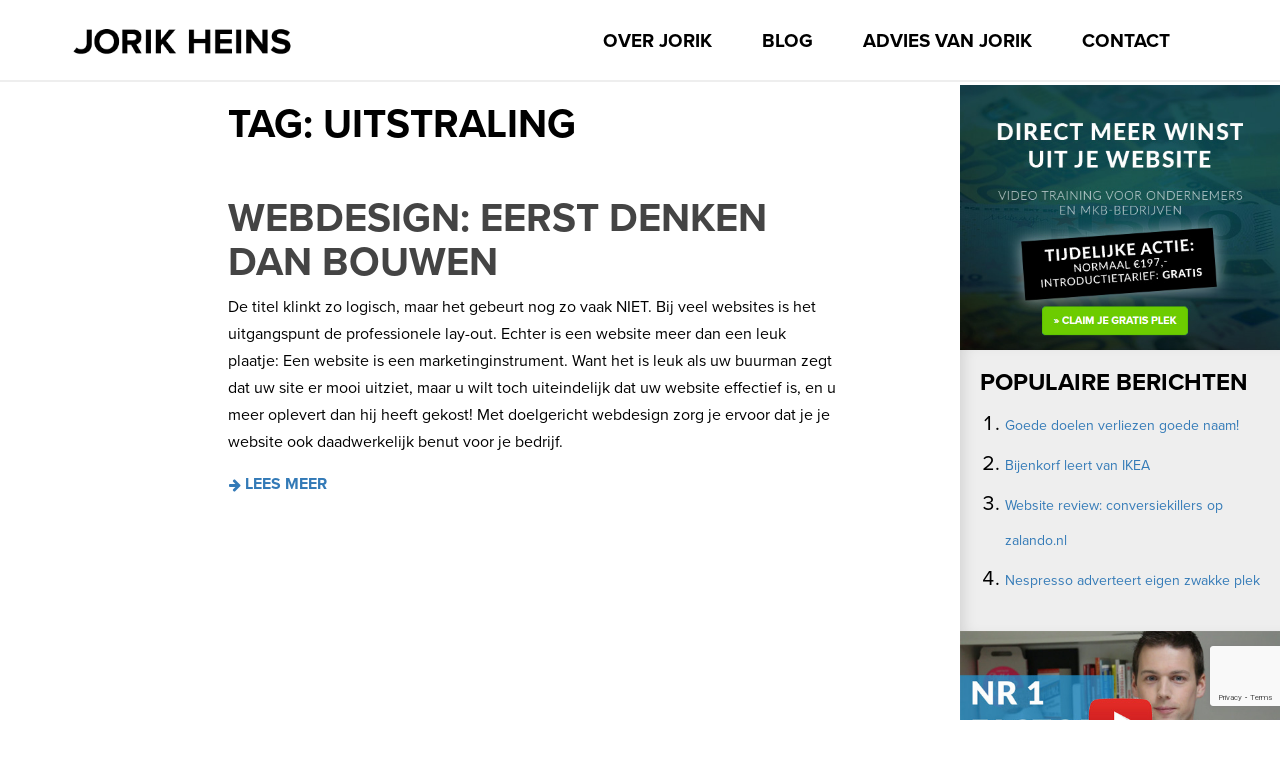

--- FILE ---
content_type: text/html; charset=UTF-8
request_url: https://www.jorik.nl/tag/uitstraling/
body_size: 9069
content:
<!doctype html>
	<!--[if !IE]>
	<html class="no-js non-ie" lang="nl-NL"> <![endif]-->
	<!--[if IE 7 ]>
	<html class="no-js ie7" lang="nl-NL"> <![endif]-->
	<!--[if IE 8 ]>
	<html class="no-js ie8" lang="nl-NL"> <![endif]-->
	<!--[if IE 9 ]>
	<html class="no-js ie9" lang="nl-NL"> <![endif]-->
	<!--[if gt IE 9]><!-->
<html class="no-js" lang="nl-NL"> <!--<![endif]-->
<head>
	<meta charset="UTF-8">
	<meta http-equiv="X-UA-Compatible" content="IE=edge,chrome=1">
	<meta name="viewport" content="width=device-width, initial-scale=1">
	<link rel="profile" href="http://gmpg.org/xfn/11">
	<link rel="pingback" href="https://www.jorik.nl/xmlrpc.php">

	<link rel="shortcut icon" type="image/x-icon" href="/images/icons/favicon.ico">
	<link rel="apple-touch-icon-precomposed" sizes="144x144" href="/images/icons/apple-icon144px.png">
	<link rel="apple-touch-icon-precomposed" sizes="114x114" href="/images/icons/apple-icon114px.png">
	<link rel="apple-touch-icon-precomposed" sizes="72x72" href="/images/icons/apple-icon72px.png">
	<link rel="apple-touch-icon-precomposed" href="/images/icons/apple-icon57px.png">

	
	<meta name='robots' content='index, follow, max-image-preview:large, max-snippet:-1, max-video-preview:-1' />

	<!-- This site is optimized with the Yoast SEO plugin v26.7 - https://yoast.com/wordpress/plugins/seo/ -->
	<title>uitstraling - Jorik Heins over Internet Marketing</title>
	<link rel="canonical" href="https://www.jorik.nl/tag/uitstraling/" />
	<meta property="og:locale" content="nl_NL" />
	<meta property="og:type" content="article" />
	<meta property="og:title" content="uitstraling - Jorik Heins over Internet Marketing" />
	<meta property="og:url" content="https://www.jorik.nl/tag/uitstraling/" />
	<meta property="og:site_name" content="Jorik Heins over Internet Marketing" />
	<meta name="twitter:card" content="summary_large_image" />
	<script type="application/ld+json" class="yoast-schema-graph">{"@context":"https://schema.org","@graph":[{"@type":"CollectionPage","@id":"https://www.jorik.nl/tag/uitstraling/","url":"https://www.jorik.nl/tag/uitstraling/","name":"uitstraling - Jorik Heins over Internet Marketing","isPartOf":{"@id":"https://www.jorik.nl/#website"},"breadcrumb":{"@id":"https://www.jorik.nl/tag/uitstraling/#breadcrumb"},"inLanguage":"nl-NL"},{"@type":"BreadcrumbList","@id":"https://www.jorik.nl/tag/uitstraling/#breadcrumb","itemListElement":[{"@type":"ListItem","position":1,"name":"Home","item":"https://www.jorik.nl/"},{"@type":"ListItem","position":2,"name":"uitstraling"}]},{"@type":"WebSite","@id":"https://www.jorik.nl/#website","url":"https://www.jorik.nl/","name":"Jorik Heins over Internet Marketing","description":"Kennis over internet marketing","potentialAction":[{"@type":"SearchAction","target":{"@type":"EntryPoint","urlTemplate":"https://www.jorik.nl/?s={search_term_string}"},"query-input":{"@type":"PropertyValueSpecification","valueRequired":true,"valueName":"search_term_string"}}],"inLanguage":"nl-NL"}]}</script>
	<!-- / Yoast SEO plugin. -->


<link rel="alternate" type="application/rss+xml" title="Jorik Heins over Internet Marketing &raquo; feed" href="https://www.jorik.nl/feed/" />
<link rel="alternate" type="application/rss+xml" title="Jorik Heins over Internet Marketing &raquo; reacties feed" href="https://www.jorik.nl/comments/feed/" />
<link rel="alternate" type="application/rss+xml" title="Jorik Heins over Internet Marketing &raquo; uitstraling tag feed" href="https://www.jorik.nl/tag/uitstraling/feed/" />
<style id='wp-img-auto-sizes-contain-inline-css' type='text/css'>
img:is([sizes=auto i],[sizes^="auto," i]){contain-intrinsic-size:3000px 1500px}
/*# sourceURL=wp-img-auto-sizes-contain-inline-css */
</style>
<style id='wp-emoji-styles-inline-css' type='text/css'>

	img.wp-smiley, img.emoji {
		display: inline !important;
		border: none !important;
		box-shadow: none !important;
		height: 1em !important;
		width: 1em !important;
		margin: 0 0.07em !important;
		vertical-align: -0.1em !important;
		background: none !important;
		padding: 0 !important;
	}
/*# sourceURL=wp-emoji-styles-inline-css */
</style>
<style id='wp-block-library-inline-css' type='text/css'>
:root{--wp-block-synced-color:#7a00df;--wp-block-synced-color--rgb:122,0,223;--wp-bound-block-color:var(--wp-block-synced-color);--wp-editor-canvas-background:#ddd;--wp-admin-theme-color:#007cba;--wp-admin-theme-color--rgb:0,124,186;--wp-admin-theme-color-darker-10:#006ba1;--wp-admin-theme-color-darker-10--rgb:0,107,160.5;--wp-admin-theme-color-darker-20:#005a87;--wp-admin-theme-color-darker-20--rgb:0,90,135;--wp-admin-border-width-focus:2px}@media (min-resolution:192dpi){:root{--wp-admin-border-width-focus:1.5px}}.wp-element-button{cursor:pointer}:root .has-very-light-gray-background-color{background-color:#eee}:root .has-very-dark-gray-background-color{background-color:#313131}:root .has-very-light-gray-color{color:#eee}:root .has-very-dark-gray-color{color:#313131}:root .has-vivid-green-cyan-to-vivid-cyan-blue-gradient-background{background:linear-gradient(135deg,#00d084,#0693e3)}:root .has-purple-crush-gradient-background{background:linear-gradient(135deg,#34e2e4,#4721fb 50%,#ab1dfe)}:root .has-hazy-dawn-gradient-background{background:linear-gradient(135deg,#faaca8,#dad0ec)}:root .has-subdued-olive-gradient-background{background:linear-gradient(135deg,#fafae1,#67a671)}:root .has-atomic-cream-gradient-background{background:linear-gradient(135deg,#fdd79a,#004a59)}:root .has-nightshade-gradient-background{background:linear-gradient(135deg,#330968,#31cdcf)}:root .has-midnight-gradient-background{background:linear-gradient(135deg,#020381,#2874fc)}:root{--wp--preset--font-size--normal:16px;--wp--preset--font-size--huge:42px}.has-regular-font-size{font-size:1em}.has-larger-font-size{font-size:2.625em}.has-normal-font-size{font-size:var(--wp--preset--font-size--normal)}.has-huge-font-size{font-size:var(--wp--preset--font-size--huge)}.has-text-align-center{text-align:center}.has-text-align-left{text-align:left}.has-text-align-right{text-align:right}.has-fit-text{white-space:nowrap!important}#end-resizable-editor-section{display:none}.aligncenter{clear:both}.items-justified-left{justify-content:flex-start}.items-justified-center{justify-content:center}.items-justified-right{justify-content:flex-end}.items-justified-space-between{justify-content:space-between}.screen-reader-text{border:0;clip-path:inset(50%);height:1px;margin:-1px;overflow:hidden;padding:0;position:absolute;width:1px;word-wrap:normal!important}.screen-reader-text:focus{background-color:#ddd;clip-path:none;color:#444;display:block;font-size:1em;height:auto;left:5px;line-height:normal;padding:15px 23px 14px;text-decoration:none;top:5px;width:auto;z-index:100000}html :where(.has-border-color){border-style:solid}html :where([style*=border-top-color]){border-top-style:solid}html :where([style*=border-right-color]){border-right-style:solid}html :where([style*=border-bottom-color]){border-bottom-style:solid}html :where([style*=border-left-color]){border-left-style:solid}html :where([style*=border-width]){border-style:solid}html :where([style*=border-top-width]){border-top-style:solid}html :where([style*=border-right-width]){border-right-style:solid}html :where([style*=border-bottom-width]){border-bottom-style:solid}html :where([style*=border-left-width]){border-left-style:solid}html :where(img[class*=wp-image-]){height:auto;max-width:100%}:where(figure){margin:0 0 1em}html :where(.is-position-sticky){--wp-admin--admin-bar--position-offset:var(--wp-admin--admin-bar--height,0px)}@media screen and (max-width:600px){html :where(.is-position-sticky){--wp-admin--admin-bar--position-offset:0px}}

/*# sourceURL=wp-block-library-inline-css */
</style><style id='global-styles-inline-css' type='text/css'>
:root{--wp--preset--aspect-ratio--square: 1;--wp--preset--aspect-ratio--4-3: 4/3;--wp--preset--aspect-ratio--3-4: 3/4;--wp--preset--aspect-ratio--3-2: 3/2;--wp--preset--aspect-ratio--2-3: 2/3;--wp--preset--aspect-ratio--16-9: 16/9;--wp--preset--aspect-ratio--9-16: 9/16;--wp--preset--color--black: #000000;--wp--preset--color--cyan-bluish-gray: #abb8c3;--wp--preset--color--white: #ffffff;--wp--preset--color--pale-pink: #f78da7;--wp--preset--color--vivid-red: #cf2e2e;--wp--preset--color--luminous-vivid-orange: #ff6900;--wp--preset--color--luminous-vivid-amber: #fcb900;--wp--preset--color--light-green-cyan: #7bdcb5;--wp--preset--color--vivid-green-cyan: #00d084;--wp--preset--color--pale-cyan-blue: #8ed1fc;--wp--preset--color--vivid-cyan-blue: #0693e3;--wp--preset--color--vivid-purple: #9b51e0;--wp--preset--gradient--vivid-cyan-blue-to-vivid-purple: linear-gradient(135deg,rgb(6,147,227) 0%,rgb(155,81,224) 100%);--wp--preset--gradient--light-green-cyan-to-vivid-green-cyan: linear-gradient(135deg,rgb(122,220,180) 0%,rgb(0,208,130) 100%);--wp--preset--gradient--luminous-vivid-amber-to-luminous-vivid-orange: linear-gradient(135deg,rgb(252,185,0) 0%,rgb(255,105,0) 100%);--wp--preset--gradient--luminous-vivid-orange-to-vivid-red: linear-gradient(135deg,rgb(255,105,0) 0%,rgb(207,46,46) 100%);--wp--preset--gradient--very-light-gray-to-cyan-bluish-gray: linear-gradient(135deg,rgb(238,238,238) 0%,rgb(169,184,195) 100%);--wp--preset--gradient--cool-to-warm-spectrum: linear-gradient(135deg,rgb(74,234,220) 0%,rgb(151,120,209) 20%,rgb(207,42,186) 40%,rgb(238,44,130) 60%,rgb(251,105,98) 80%,rgb(254,248,76) 100%);--wp--preset--gradient--blush-light-purple: linear-gradient(135deg,rgb(255,206,236) 0%,rgb(152,150,240) 100%);--wp--preset--gradient--blush-bordeaux: linear-gradient(135deg,rgb(254,205,165) 0%,rgb(254,45,45) 50%,rgb(107,0,62) 100%);--wp--preset--gradient--luminous-dusk: linear-gradient(135deg,rgb(255,203,112) 0%,rgb(199,81,192) 50%,rgb(65,88,208) 100%);--wp--preset--gradient--pale-ocean: linear-gradient(135deg,rgb(255,245,203) 0%,rgb(182,227,212) 50%,rgb(51,167,181) 100%);--wp--preset--gradient--electric-grass: linear-gradient(135deg,rgb(202,248,128) 0%,rgb(113,206,126) 100%);--wp--preset--gradient--midnight: linear-gradient(135deg,rgb(2,3,129) 0%,rgb(40,116,252) 100%);--wp--preset--font-size--small: 13px;--wp--preset--font-size--medium: 20px;--wp--preset--font-size--large: 36px;--wp--preset--font-size--x-large: 42px;--wp--preset--spacing--20: 0.44rem;--wp--preset--spacing--30: 0.67rem;--wp--preset--spacing--40: 1rem;--wp--preset--spacing--50: 1.5rem;--wp--preset--spacing--60: 2.25rem;--wp--preset--spacing--70: 3.38rem;--wp--preset--spacing--80: 5.06rem;--wp--preset--shadow--natural: 6px 6px 9px rgba(0, 0, 0, 0.2);--wp--preset--shadow--deep: 12px 12px 50px rgba(0, 0, 0, 0.4);--wp--preset--shadow--sharp: 6px 6px 0px rgba(0, 0, 0, 0.2);--wp--preset--shadow--outlined: 6px 6px 0px -3px rgb(255, 255, 255), 6px 6px rgb(0, 0, 0);--wp--preset--shadow--crisp: 6px 6px 0px rgb(0, 0, 0);}:where(.is-layout-flex){gap: 0.5em;}:where(.is-layout-grid){gap: 0.5em;}body .is-layout-flex{display: flex;}.is-layout-flex{flex-wrap: wrap;align-items: center;}.is-layout-flex > :is(*, div){margin: 0;}body .is-layout-grid{display: grid;}.is-layout-grid > :is(*, div){margin: 0;}:where(.wp-block-columns.is-layout-flex){gap: 2em;}:where(.wp-block-columns.is-layout-grid){gap: 2em;}:where(.wp-block-post-template.is-layout-flex){gap: 1.25em;}:where(.wp-block-post-template.is-layout-grid){gap: 1.25em;}.has-black-color{color: var(--wp--preset--color--black) !important;}.has-cyan-bluish-gray-color{color: var(--wp--preset--color--cyan-bluish-gray) !important;}.has-white-color{color: var(--wp--preset--color--white) !important;}.has-pale-pink-color{color: var(--wp--preset--color--pale-pink) !important;}.has-vivid-red-color{color: var(--wp--preset--color--vivid-red) !important;}.has-luminous-vivid-orange-color{color: var(--wp--preset--color--luminous-vivid-orange) !important;}.has-luminous-vivid-amber-color{color: var(--wp--preset--color--luminous-vivid-amber) !important;}.has-light-green-cyan-color{color: var(--wp--preset--color--light-green-cyan) !important;}.has-vivid-green-cyan-color{color: var(--wp--preset--color--vivid-green-cyan) !important;}.has-pale-cyan-blue-color{color: var(--wp--preset--color--pale-cyan-blue) !important;}.has-vivid-cyan-blue-color{color: var(--wp--preset--color--vivid-cyan-blue) !important;}.has-vivid-purple-color{color: var(--wp--preset--color--vivid-purple) !important;}.has-black-background-color{background-color: var(--wp--preset--color--black) !important;}.has-cyan-bluish-gray-background-color{background-color: var(--wp--preset--color--cyan-bluish-gray) !important;}.has-white-background-color{background-color: var(--wp--preset--color--white) !important;}.has-pale-pink-background-color{background-color: var(--wp--preset--color--pale-pink) !important;}.has-vivid-red-background-color{background-color: var(--wp--preset--color--vivid-red) !important;}.has-luminous-vivid-orange-background-color{background-color: var(--wp--preset--color--luminous-vivid-orange) !important;}.has-luminous-vivid-amber-background-color{background-color: var(--wp--preset--color--luminous-vivid-amber) !important;}.has-light-green-cyan-background-color{background-color: var(--wp--preset--color--light-green-cyan) !important;}.has-vivid-green-cyan-background-color{background-color: var(--wp--preset--color--vivid-green-cyan) !important;}.has-pale-cyan-blue-background-color{background-color: var(--wp--preset--color--pale-cyan-blue) !important;}.has-vivid-cyan-blue-background-color{background-color: var(--wp--preset--color--vivid-cyan-blue) !important;}.has-vivid-purple-background-color{background-color: var(--wp--preset--color--vivid-purple) !important;}.has-black-border-color{border-color: var(--wp--preset--color--black) !important;}.has-cyan-bluish-gray-border-color{border-color: var(--wp--preset--color--cyan-bluish-gray) !important;}.has-white-border-color{border-color: var(--wp--preset--color--white) !important;}.has-pale-pink-border-color{border-color: var(--wp--preset--color--pale-pink) !important;}.has-vivid-red-border-color{border-color: var(--wp--preset--color--vivid-red) !important;}.has-luminous-vivid-orange-border-color{border-color: var(--wp--preset--color--luminous-vivid-orange) !important;}.has-luminous-vivid-amber-border-color{border-color: var(--wp--preset--color--luminous-vivid-amber) !important;}.has-light-green-cyan-border-color{border-color: var(--wp--preset--color--light-green-cyan) !important;}.has-vivid-green-cyan-border-color{border-color: var(--wp--preset--color--vivid-green-cyan) !important;}.has-pale-cyan-blue-border-color{border-color: var(--wp--preset--color--pale-cyan-blue) !important;}.has-vivid-cyan-blue-border-color{border-color: var(--wp--preset--color--vivid-cyan-blue) !important;}.has-vivid-purple-border-color{border-color: var(--wp--preset--color--vivid-purple) !important;}.has-vivid-cyan-blue-to-vivid-purple-gradient-background{background: var(--wp--preset--gradient--vivid-cyan-blue-to-vivid-purple) !important;}.has-light-green-cyan-to-vivid-green-cyan-gradient-background{background: var(--wp--preset--gradient--light-green-cyan-to-vivid-green-cyan) !important;}.has-luminous-vivid-amber-to-luminous-vivid-orange-gradient-background{background: var(--wp--preset--gradient--luminous-vivid-amber-to-luminous-vivid-orange) !important;}.has-luminous-vivid-orange-to-vivid-red-gradient-background{background: var(--wp--preset--gradient--luminous-vivid-orange-to-vivid-red) !important;}.has-very-light-gray-to-cyan-bluish-gray-gradient-background{background: var(--wp--preset--gradient--very-light-gray-to-cyan-bluish-gray) !important;}.has-cool-to-warm-spectrum-gradient-background{background: var(--wp--preset--gradient--cool-to-warm-spectrum) !important;}.has-blush-light-purple-gradient-background{background: var(--wp--preset--gradient--blush-light-purple) !important;}.has-blush-bordeaux-gradient-background{background: var(--wp--preset--gradient--blush-bordeaux) !important;}.has-luminous-dusk-gradient-background{background: var(--wp--preset--gradient--luminous-dusk) !important;}.has-pale-ocean-gradient-background{background: var(--wp--preset--gradient--pale-ocean) !important;}.has-electric-grass-gradient-background{background: var(--wp--preset--gradient--electric-grass) !important;}.has-midnight-gradient-background{background: var(--wp--preset--gradient--midnight) !important;}.has-small-font-size{font-size: var(--wp--preset--font-size--small) !important;}.has-medium-font-size{font-size: var(--wp--preset--font-size--medium) !important;}.has-large-font-size{font-size: var(--wp--preset--font-size--large) !important;}.has-x-large-font-size{font-size: var(--wp--preset--font-size--x-large) !important;}
/*# sourceURL=global-styles-inline-css */
</style>

<style id='classic-theme-styles-inline-css' type='text/css'>
/*! This file is auto-generated */
.wp-block-button__link{color:#fff;background-color:#32373c;border-radius:9999px;box-shadow:none;text-decoration:none;padding:calc(.667em + 2px) calc(1.333em + 2px);font-size:1.125em}.wp-block-file__button{background:#32373c;color:#fff;text-decoration:none}
/*# sourceURL=/wp-includes/css/classic-themes.min.css */
</style>
<link rel='stylesheet' id='contact-form-7-bootstrap-style-css' href='https://www.jorik.nl/wp-content/plugins/bootstrap-for-contact-form-7/assets/dist/css/style.min.css?ver=6.9' type='text/css' media='all' />
<link rel='stylesheet' id='sparkling-bootstrap-css' href='https://www.jorik.nl/wp-content/themes/jorik/inc/css/bootstrap.min.css?ver=6.9' type='text/css' media='all' />
<link rel='stylesheet' id='sparkling-icons-css' href='https://www.jorik.nl/wp-content/themes/jorik/inc/css/font-awesome.min.css?ver=6.9' type='text/css' media='all' />
<link rel='stylesheet' id='sparkling-style-css' href='https://www.jorik.nl/wp-content/themes/jorik/style.css?ver=6.9' type='text/css' media='all' />
<link rel='stylesheet' id='wp-pagenavi-css' href='https://www.jorik.nl/wp-content/plugins/wp-pagenavi/pagenavi-css.css?ver=2.70' type='text/css' media='all' />
<script type="text/javascript" src="https://www.jorik.nl/wp-includes/js/jquery/jquery.min.js?ver=3.7.1" id="jquery-core-js"></script>
<script type="text/javascript" src="https://www.jorik.nl/wp-includes/js/jquery/jquery-migrate.min.js?ver=3.4.1" id="jquery-migrate-js"></script>
<script type="text/javascript" src="https://www.jorik.nl/wp-content/themes/jorik/inc/js/bootstrap.min.js?ver=6.9" id="sparkling-bootstrapjs-js"></script>
<script type="text/javascript" src="https://www.jorik.nl/wp-content/themes/jorik/inc/js/functions.min.js?ver=6.9" id="sparkling-functions-js"></script>
<link rel="https://api.w.org/" href="https://www.jorik.nl/wp-json/" /><link rel="alternate" title="JSON" type="application/json" href="https://www.jorik.nl/wp-json/wp/v2/tags/120" /><link rel="EditURI" type="application/rsd+xml" title="RSD" href="https://www.jorik.nl/xmlrpc.php?rsd" />
<meta name="generator" content="WordPress 6.9" />
		<style type="text/css">
			div.wpcf7 .ajax-loader {
				background-image: url('https://www.jorik.nl/wp-content/plugins/contact-form-7/images/ajax-loader.gif');
			}
		</style>
		<style type="text/css">.entry-content {font-family: Open Sans; font-size:14px; font-weight: normal; color:#6B6B6B;}</style>	<script src="https://use.typekit.net/plk1psy.js"></script>
	<script>try{Typekit.load({ async: true });}catch(e){}</script>
</head>

<body class="archive tag tag-uitstraling tag-120 wp-theme-jorik">

	<script async src="https://www.googletagmanager.com/gtag/js?id=UA-83358977-1"></script>
	<script>
		window.dataLayer = window.dataLayer || [];
		function gtag(){dataLayer.push(arguments);}
		gtag('js', new Date());

		gtag('config', 'UA-83358977-1', { 'anonymize_ip': true });
	</script>

<div id="page" class="hfeed site">

	<header id="masthead" class="site-header" role="banner">
		<nav class="navbar navbar-default" role="navigation">
			<div class="container">
				<div class="row">
					<div class="site-navigation-inner col-sm-12">

						<div class="navbar-header">
	                        <a href="https://www.jorik.nl/" class="nav-brand">
								<img src="https://www.jorik.nl/wp-content/themes/jorik/images/logo-jorik.png">
							</a>

	                      	<button type="button" class="btn navbar-toggle" data-toggle="collapse" data-target=".navbar-ex1-collapse">
								<span class="sr-only">Menu</span>
								<span class="icon-bar"></span>
								<span class="icon-bar"></span>
								<span class="icon-bar"></span>
							</button>
	                    					
							<div class="collapse navbar-collapse navbar-ex1-collapse"><ul id="menu-hoofdmenu" class="nav navbar-nav"><li id="menu-item-404" class="menu-item menu-item-type-post_type menu-item-object-page menu-item-404"><a title="Over Jorik" href="https://www.jorik.nl/about/">Over Jorik</a></li>
<li id="menu-item-405" class="menu-item menu-item-type-post_type menu-item-object-page current_page_parent menu-item-405"><a title="Blog" href="https://www.jorik.nl/blog/">Blog</a></li>
<li id="menu-item-407" class="menu-item menu-item-type-post_type menu-item-object-page menu-item-407"><a title="Advies van Jorik" href="https://www.jorik.nl/advies/">Advies van Jorik</a></li>
<li id="menu-item-406" class="menu-item menu-item-type-post_type menu-item-object-page menu-item-406"><a title="Contact" href="https://www.jorik.nl/contact/">Contact</a></li>
</ul></div>
						</div>
					</div>
				</div>
			</div>
		</nav>
	</header>
	<div id="content" class="site-content">
<div class="container-fluid  main-content-area blog">
	<div class="row">
		<div class="main-content-inner col-sm-12 col-sm-offset-2 col-md-6">			
			<div id="primary" class="content-area">
				<main id="main" class="site-main" role="main">

				
					<header class="page-header">
						<h1 class="page-title">
							Tag: uitstraling						</h1>
											</header>

					
						<article id="post-8">
	<div class="blog-item-wrap">
				<div class="entry-content">
				<div class="blog-item-img">
					<a href="https://www.jorik.nl/2008/11/06/webdesign-eerst-denken-dan-bouwen/" title="webdesign: eerst denken dan bouwen" >
					 						</a>
				</div>
			<h2 class="entry-title">
				<a href="https://www.jorik.nl/2008/11/06/webdesign-eerst-denken-dan-bouwen/" rel="bookmark">webdesign: eerst denken dan bouwen</a>
			</h2>
			<p>De titel klinkt zo logisch, maar het gebeurt nog zo vaak NIET. Bij veel websites is het uitgangspunt de professionele lay-out. Echter is een website meer dan een leuk plaatje: Een website is een marketinginstrument. Want het is leuk als uw buurman zegt dat uw site er mooi uitziet, maar u wilt toch uiteindelijk dat uw website effectief is, en u meer oplevert dan hij heeft gekost! Met doelgericht webdesign zorg je ervoor dat je je website ook daadwerkelijk benut voor je bedrijf. <a href="https://www.jorik.nl/2008/11/06/webdesign-eerst-denken-dan-bouwen/#more-8" class="more-link"><span aria-label="Meer lezen over webdesign: eerst denken dan bouwen">(meer&hellip;)</span></a></p>
			<a class="btn btn-link read-more" href="https://www.jorik.nl/2008/11/06/webdesign-eerst-denken-dan-bouwen/" title="webdesign: eerst denken dan bouwen">
				<i class="fa fa-arrow-right"></i> Lees meer			</a>
		</div>
			</div>
</article>
					
					
				
				</main>
			</div>
			</div>
			<div class="col-sm-1">
			</div>
			<div id="secondary" class="widget-area col-sm-12 col-md-3" role="complementary">
								<div id="sidebar">
										
						<aside id="widget_sp_image-2" class="widget-odd widget-first widget-1 widget widget_sp_image"><a href="/claim-3g-cursus/" target="_self" class="widget_sp_image-image-link"><img width="477" height="395" class="attachment-full" style="max-width: 100%;" srcset="https://www.jorik.nl/wp-content/uploads/2017/01/banner-claim-succes.jpg 477w, https://www.jorik.nl/wp-content/uploads/2017/01/banner-claim-succes-300x248.jpg 300w, https://www.jorik.nl/wp-content/uploads/2017/01/banner-claim-succes-266x220.jpg 266w, https://www.jorik.nl/wp-content/uploads/2017/01/banner-claim-succes-120x99.jpg 120w" sizes="(max-width: 477px) 100vw, 477px" src="https://www.jorik.nl/wp-content/uploads/2017/01/banner-claim-succes.jpg" /></a></aside><aside id="sparkling_popular_posts-2" class="widget-even widget-2 lichtgrijs widget sparkling-popular-posts"><h3 class="widget-title">Populaire Berichten</h3>        <!-- popular posts -->
        <div class="popular-posts-wrapper">
            <ol>
                                            <li>
                                <a href="https://www.jorik.nl/2010/02/02/goede-doelen-verliezen-goede-naam/">Goede doelen verliezen goede naam!</a>
                                <span class="date hidden">02 feb , 2010</span>
                            </li>
                                                        <li>
                                <a href="https://www.jorik.nl/2011/05/01/bijenkorf-leert-van-ikea/">Bijenkorf leert van IKEA</a>
                                <span class="date hidden">01 mei , 2011</span>
                            </li>
                                                        <li>
                                <a href="https://www.jorik.nl/2016/11/17/website-review-conversiekillers-op-zalando-nl/">Website review: conversiekillers op zalando.nl</a>
                                <span class="date hidden">17 nov , 2016</span>
                            </li>
                                                        <li>
                                <a href="https://www.jorik.nl/2011/05/08/nespresso/">Nespresso adverteert eigen zwakke plek</a>
                                <span class="date hidden">08 mei , 2011</span>
                            </li>
                                        </ol>
        </div> <!-- end posts wrapper -->
        </aside><aside id="widget_sp_image-3" class="widget-odd widget-3 widget widget_sp_image"><a href="/2016/12/09/nummer-1-factor-succes-op-internet/" target="_self" class="widget_sp_image-image-link"><img width="493" height="278" class="attachment-full" style="max-width: 100%;" srcset="https://www.jorik.nl/wp-content/uploads/2017/01/video-succes-op-internet.jpg 493w, https://www.jorik.nl/wp-content/uploads/2017/01/video-succes-op-internet-300x169.jpg 300w, https://www.jorik.nl/wp-content/uploads/2017/01/video-succes-op-internet-120x68.jpg 120w" sizes="(max-width: 493px) 100vw, 493px" src="https://www.jorik.nl/wp-content/uploads/2017/01/video-succes-op-internet.jpg" /></a></aside>
									</div>
			</div>
		</div>
	</div>
</div>
</div>
	<div class="container">
		<div class="row">
			<div class="col-md-12">
				<ul class="breadcrumb" itemscope itemtype="http://schema.org/BreadcrumbList"><li itemprop="itemListElement" itemscope itemtype="http://schema.org/ListItem"><a itemprop="item" href="https://www.jorik.nl">Home</a><meta itemprop="position" content="0" /></li> <span class="divider">/</span> <li itemprop="itemListElement" itemscope itemtype="http://schema.org/ListItem" class="active">Posts tagged "uitstraling"</li></ul>			</div>
		</div>
	</div>
	<div class="ondermenu">
		<div class="container footer-inner">
			<div class="row">
				
				</div>
		</div>

		<div id="footer-area">
			<footer id="colophon" class="site-footer" role="contentinfo">
				<div class="container">
					<div class="row">
						<div class="copyright col-md-6">
							<p>Copyright &copy; 2026 | Jorik Heins | <a href="/privacy-statement/" rel="nofollow">Privacy Statement</a> /p>
						</div>
						<div role="navigation" class="col-md-6 text-right">
													</div>
					</div>
				</div>
				<div class="scroll-to-top hidden-sm hidden-xs"><i class="fa fa-angle-up"></i></div>
			</footer>
		</div>
	</div>
</div>

<script type="speculationrules">
{"prefetch":[{"source":"document","where":{"and":[{"href_matches":"/*"},{"not":{"href_matches":["/wp-*.php","/wp-admin/*","/wp-content/uploads/*","/wp-content/*","/wp-content/plugins/*","/wp-content/themes/jorik/*","/*\\?(.+)"]}},{"not":{"selector_matches":"a[rel~=\"nofollow\"]"}},{"not":{"selector_matches":".no-prefetch, .no-prefetch a"}}]},"eagerness":"conservative"}]}
</script>
<script type="text/javascript" id="site_tracking-js-extra">
/* <![CDATA[ */
var php_data = {"ac_settings":{"tracking_actid":25213220,"site_tracking_default":1,"site_tracking":1},"user_email":""};
//# sourceURL=site_tracking-js-extra
/* ]]> */
</script>
<script type="text/javascript" src="https://www.jorik.nl/wp-content/plugins/activecampaign-subscription-forms/site_tracking.js?ver=6.9" id="site_tracking-js"></script>
<script type="text/javascript" src="https://www.jorik.nl/wp-includes/js/dist/hooks.min.js?ver=dd5603f07f9220ed27f1" id="wp-hooks-js"></script>
<script type="text/javascript" src="https://www.jorik.nl/wp-includes/js/dist/i18n.min.js?ver=c26c3dc7bed366793375" id="wp-i18n-js"></script>
<script type="text/javascript" id="wp-i18n-js-after">
/* <![CDATA[ */
wp.i18n.setLocaleData( { 'text direction\u0004ltr': [ 'ltr' ] } );
//# sourceURL=wp-i18n-js-after
/* ]]> */
</script>
<script type="text/javascript" src="https://www.jorik.nl/wp-content/plugins/contact-form-7/includes/swv/js/index.js?ver=6.1.4" id="swv-js"></script>
<script type="text/javascript" id="contact-form-7-js-translations">
/* <![CDATA[ */
( function( domain, translations ) {
	var localeData = translations.locale_data[ domain ] || translations.locale_data.messages;
	localeData[""].domain = domain;
	wp.i18n.setLocaleData( localeData, domain );
} )( "contact-form-7", {"translation-revision-date":"2025-11-30 09:13:36+0000","generator":"GlotPress\/4.0.3","domain":"messages","locale_data":{"messages":{"":{"domain":"messages","plural-forms":"nplurals=2; plural=n != 1;","lang":"nl"},"This contact form is placed in the wrong place.":["Dit contactformulier staat op de verkeerde plek."],"Error:":["Fout:"]}},"comment":{"reference":"includes\/js\/index.js"}} );
//# sourceURL=contact-form-7-js-translations
/* ]]> */
</script>
<script type="text/javascript" id="contact-form-7-js-before">
/* <![CDATA[ */
var wpcf7 = {
    "api": {
        "root": "https:\/\/www.jorik.nl\/wp-json\/",
        "namespace": "contact-form-7\/v1"
    }
};
//# sourceURL=contact-form-7-js-before
/* ]]> */
</script>
<script type="text/javascript" src="https://www.jorik.nl/wp-content/plugins/contact-form-7/includes/js/index.js?ver=6.1.4" id="contact-form-7-js"></script>
<script type="text/javascript" src="https://www.jorik.nl/wp-includes/js/jquery/jquery.form.min.js?ver=4.3.0" id="jquery-form-js"></script>
<script type="text/javascript" src="https://www.jorik.nl/wp-content/plugins/bootstrap-for-contact-form-7/assets/dist/js/scripts.min.js?ver=1.4.8" id="contact-form-7-bootstrap-js"></script>
<script type="text/javascript" src="https://www.jorik.nl/wp-content/themes/jorik/inc/js/skip-link-focus-fix.js?ver=20140222" id="sparkling-skip-link-focus-fix-js"></script>
<script type="text/javascript" src="https://www.google.com/recaptcha/api.js?render=6LfnyLcUAAAAAPI6pMYkPD_8IRQSDh63eZzZho6K&amp;ver=3.0" id="google-recaptcha-js"></script>
<script type="text/javascript" src="https://www.jorik.nl/wp-includes/js/dist/vendor/wp-polyfill.min.js?ver=3.15.0" id="wp-polyfill-js"></script>
<script type="text/javascript" id="wpcf7-recaptcha-js-before">
/* <![CDATA[ */
var wpcf7_recaptcha = {
    "sitekey": "6LfnyLcUAAAAAPI6pMYkPD_8IRQSDh63eZzZho6K",
    "actions": {
        "homepage": "homepage",
        "contactform": "contactform"
    }
};
//# sourceURL=wpcf7-recaptcha-js-before
/* ]]> */
</script>
<script type="text/javascript" src="https://www.jorik.nl/wp-content/plugins/contact-form-7/modules/recaptcha/index.js?ver=6.1.4" id="wpcf7-recaptcha-js"></script>
<script id="wp-emoji-settings" type="application/json">
{"baseUrl":"https://s.w.org/images/core/emoji/17.0.2/72x72/","ext":".png","svgUrl":"https://s.w.org/images/core/emoji/17.0.2/svg/","svgExt":".svg","source":{"concatemoji":"https://www.jorik.nl/wp-includes/js/wp-emoji-release.min.js?ver=6.9"}}
</script>
<script type="module">
/* <![CDATA[ */
/*! This file is auto-generated */
const a=JSON.parse(document.getElementById("wp-emoji-settings").textContent),o=(window._wpemojiSettings=a,"wpEmojiSettingsSupports"),s=["flag","emoji"];function i(e){try{var t={supportTests:e,timestamp:(new Date).valueOf()};sessionStorage.setItem(o,JSON.stringify(t))}catch(e){}}function c(e,t,n){e.clearRect(0,0,e.canvas.width,e.canvas.height),e.fillText(t,0,0);t=new Uint32Array(e.getImageData(0,0,e.canvas.width,e.canvas.height).data);e.clearRect(0,0,e.canvas.width,e.canvas.height),e.fillText(n,0,0);const a=new Uint32Array(e.getImageData(0,0,e.canvas.width,e.canvas.height).data);return t.every((e,t)=>e===a[t])}function p(e,t){e.clearRect(0,0,e.canvas.width,e.canvas.height),e.fillText(t,0,0);var n=e.getImageData(16,16,1,1);for(let e=0;e<n.data.length;e++)if(0!==n.data[e])return!1;return!0}function u(e,t,n,a){switch(t){case"flag":return n(e,"\ud83c\udff3\ufe0f\u200d\u26a7\ufe0f","\ud83c\udff3\ufe0f\u200b\u26a7\ufe0f")?!1:!n(e,"\ud83c\udde8\ud83c\uddf6","\ud83c\udde8\u200b\ud83c\uddf6")&&!n(e,"\ud83c\udff4\udb40\udc67\udb40\udc62\udb40\udc65\udb40\udc6e\udb40\udc67\udb40\udc7f","\ud83c\udff4\u200b\udb40\udc67\u200b\udb40\udc62\u200b\udb40\udc65\u200b\udb40\udc6e\u200b\udb40\udc67\u200b\udb40\udc7f");case"emoji":return!a(e,"\ud83e\u1fac8")}return!1}function f(e,t,n,a){let r;const o=(r="undefined"!=typeof WorkerGlobalScope&&self instanceof WorkerGlobalScope?new OffscreenCanvas(300,150):document.createElement("canvas")).getContext("2d",{willReadFrequently:!0}),s=(o.textBaseline="top",o.font="600 32px Arial",{});return e.forEach(e=>{s[e]=t(o,e,n,a)}),s}function r(e){var t=document.createElement("script");t.src=e,t.defer=!0,document.head.appendChild(t)}a.supports={everything:!0,everythingExceptFlag:!0},new Promise(t=>{let n=function(){try{var e=JSON.parse(sessionStorage.getItem(o));if("object"==typeof e&&"number"==typeof e.timestamp&&(new Date).valueOf()<e.timestamp+604800&&"object"==typeof e.supportTests)return e.supportTests}catch(e){}return null}();if(!n){if("undefined"!=typeof Worker&&"undefined"!=typeof OffscreenCanvas&&"undefined"!=typeof URL&&URL.createObjectURL&&"undefined"!=typeof Blob)try{var e="postMessage("+f.toString()+"("+[JSON.stringify(s),u.toString(),c.toString(),p.toString()].join(",")+"));",a=new Blob([e],{type:"text/javascript"});const r=new Worker(URL.createObjectURL(a),{name:"wpTestEmojiSupports"});return void(r.onmessage=e=>{i(n=e.data),r.terminate(),t(n)})}catch(e){}i(n=f(s,u,c,p))}t(n)}).then(e=>{for(const n in e)a.supports[n]=e[n],a.supports.everything=a.supports.everything&&a.supports[n],"flag"!==n&&(a.supports.everythingExceptFlag=a.supports.everythingExceptFlag&&a.supports[n]);var t;a.supports.everythingExceptFlag=a.supports.everythingExceptFlag&&!a.supports.flag,a.supports.everything||((t=a.source||{}).concatemoji?r(t.concatemoji):t.wpemoji&&t.twemoji&&(r(t.twemoji),r(t.wpemoji)))});
//# sourceURL=https://www.jorik.nl/wp-includes/js/wp-emoji-loader.min.js
/* ]]> */
</script>
</body>
</html>

--- FILE ---
content_type: text/html; charset=utf-8
request_url: https://www.google.com/recaptcha/api2/anchor?ar=1&k=6LfnyLcUAAAAAPI6pMYkPD_8IRQSDh63eZzZho6K&co=aHR0cHM6Ly93d3cuam9yaWsubmw6NDQz&hl=en&v=PoyoqOPhxBO7pBk68S4YbpHZ&size=invisible&anchor-ms=20000&execute-ms=30000&cb=b7enboitlxps
body_size: 49023
content:
<!DOCTYPE HTML><html dir="ltr" lang="en"><head><meta http-equiv="Content-Type" content="text/html; charset=UTF-8">
<meta http-equiv="X-UA-Compatible" content="IE=edge">
<title>reCAPTCHA</title>
<style type="text/css">
/* cyrillic-ext */
@font-face {
  font-family: 'Roboto';
  font-style: normal;
  font-weight: 400;
  font-stretch: 100%;
  src: url(//fonts.gstatic.com/s/roboto/v48/KFO7CnqEu92Fr1ME7kSn66aGLdTylUAMa3GUBHMdazTgWw.woff2) format('woff2');
  unicode-range: U+0460-052F, U+1C80-1C8A, U+20B4, U+2DE0-2DFF, U+A640-A69F, U+FE2E-FE2F;
}
/* cyrillic */
@font-face {
  font-family: 'Roboto';
  font-style: normal;
  font-weight: 400;
  font-stretch: 100%;
  src: url(//fonts.gstatic.com/s/roboto/v48/KFO7CnqEu92Fr1ME7kSn66aGLdTylUAMa3iUBHMdazTgWw.woff2) format('woff2');
  unicode-range: U+0301, U+0400-045F, U+0490-0491, U+04B0-04B1, U+2116;
}
/* greek-ext */
@font-face {
  font-family: 'Roboto';
  font-style: normal;
  font-weight: 400;
  font-stretch: 100%;
  src: url(//fonts.gstatic.com/s/roboto/v48/KFO7CnqEu92Fr1ME7kSn66aGLdTylUAMa3CUBHMdazTgWw.woff2) format('woff2');
  unicode-range: U+1F00-1FFF;
}
/* greek */
@font-face {
  font-family: 'Roboto';
  font-style: normal;
  font-weight: 400;
  font-stretch: 100%;
  src: url(//fonts.gstatic.com/s/roboto/v48/KFO7CnqEu92Fr1ME7kSn66aGLdTylUAMa3-UBHMdazTgWw.woff2) format('woff2');
  unicode-range: U+0370-0377, U+037A-037F, U+0384-038A, U+038C, U+038E-03A1, U+03A3-03FF;
}
/* math */
@font-face {
  font-family: 'Roboto';
  font-style: normal;
  font-weight: 400;
  font-stretch: 100%;
  src: url(//fonts.gstatic.com/s/roboto/v48/KFO7CnqEu92Fr1ME7kSn66aGLdTylUAMawCUBHMdazTgWw.woff2) format('woff2');
  unicode-range: U+0302-0303, U+0305, U+0307-0308, U+0310, U+0312, U+0315, U+031A, U+0326-0327, U+032C, U+032F-0330, U+0332-0333, U+0338, U+033A, U+0346, U+034D, U+0391-03A1, U+03A3-03A9, U+03B1-03C9, U+03D1, U+03D5-03D6, U+03F0-03F1, U+03F4-03F5, U+2016-2017, U+2034-2038, U+203C, U+2040, U+2043, U+2047, U+2050, U+2057, U+205F, U+2070-2071, U+2074-208E, U+2090-209C, U+20D0-20DC, U+20E1, U+20E5-20EF, U+2100-2112, U+2114-2115, U+2117-2121, U+2123-214F, U+2190, U+2192, U+2194-21AE, U+21B0-21E5, U+21F1-21F2, U+21F4-2211, U+2213-2214, U+2216-22FF, U+2308-230B, U+2310, U+2319, U+231C-2321, U+2336-237A, U+237C, U+2395, U+239B-23B7, U+23D0, U+23DC-23E1, U+2474-2475, U+25AF, U+25B3, U+25B7, U+25BD, U+25C1, U+25CA, U+25CC, U+25FB, U+266D-266F, U+27C0-27FF, U+2900-2AFF, U+2B0E-2B11, U+2B30-2B4C, U+2BFE, U+3030, U+FF5B, U+FF5D, U+1D400-1D7FF, U+1EE00-1EEFF;
}
/* symbols */
@font-face {
  font-family: 'Roboto';
  font-style: normal;
  font-weight: 400;
  font-stretch: 100%;
  src: url(//fonts.gstatic.com/s/roboto/v48/KFO7CnqEu92Fr1ME7kSn66aGLdTylUAMaxKUBHMdazTgWw.woff2) format('woff2');
  unicode-range: U+0001-000C, U+000E-001F, U+007F-009F, U+20DD-20E0, U+20E2-20E4, U+2150-218F, U+2190, U+2192, U+2194-2199, U+21AF, U+21E6-21F0, U+21F3, U+2218-2219, U+2299, U+22C4-22C6, U+2300-243F, U+2440-244A, U+2460-24FF, U+25A0-27BF, U+2800-28FF, U+2921-2922, U+2981, U+29BF, U+29EB, U+2B00-2BFF, U+4DC0-4DFF, U+FFF9-FFFB, U+10140-1018E, U+10190-1019C, U+101A0, U+101D0-101FD, U+102E0-102FB, U+10E60-10E7E, U+1D2C0-1D2D3, U+1D2E0-1D37F, U+1F000-1F0FF, U+1F100-1F1AD, U+1F1E6-1F1FF, U+1F30D-1F30F, U+1F315, U+1F31C, U+1F31E, U+1F320-1F32C, U+1F336, U+1F378, U+1F37D, U+1F382, U+1F393-1F39F, U+1F3A7-1F3A8, U+1F3AC-1F3AF, U+1F3C2, U+1F3C4-1F3C6, U+1F3CA-1F3CE, U+1F3D4-1F3E0, U+1F3ED, U+1F3F1-1F3F3, U+1F3F5-1F3F7, U+1F408, U+1F415, U+1F41F, U+1F426, U+1F43F, U+1F441-1F442, U+1F444, U+1F446-1F449, U+1F44C-1F44E, U+1F453, U+1F46A, U+1F47D, U+1F4A3, U+1F4B0, U+1F4B3, U+1F4B9, U+1F4BB, U+1F4BF, U+1F4C8-1F4CB, U+1F4D6, U+1F4DA, U+1F4DF, U+1F4E3-1F4E6, U+1F4EA-1F4ED, U+1F4F7, U+1F4F9-1F4FB, U+1F4FD-1F4FE, U+1F503, U+1F507-1F50B, U+1F50D, U+1F512-1F513, U+1F53E-1F54A, U+1F54F-1F5FA, U+1F610, U+1F650-1F67F, U+1F687, U+1F68D, U+1F691, U+1F694, U+1F698, U+1F6AD, U+1F6B2, U+1F6B9-1F6BA, U+1F6BC, U+1F6C6-1F6CF, U+1F6D3-1F6D7, U+1F6E0-1F6EA, U+1F6F0-1F6F3, U+1F6F7-1F6FC, U+1F700-1F7FF, U+1F800-1F80B, U+1F810-1F847, U+1F850-1F859, U+1F860-1F887, U+1F890-1F8AD, U+1F8B0-1F8BB, U+1F8C0-1F8C1, U+1F900-1F90B, U+1F93B, U+1F946, U+1F984, U+1F996, U+1F9E9, U+1FA00-1FA6F, U+1FA70-1FA7C, U+1FA80-1FA89, U+1FA8F-1FAC6, U+1FACE-1FADC, U+1FADF-1FAE9, U+1FAF0-1FAF8, U+1FB00-1FBFF;
}
/* vietnamese */
@font-face {
  font-family: 'Roboto';
  font-style: normal;
  font-weight: 400;
  font-stretch: 100%;
  src: url(//fonts.gstatic.com/s/roboto/v48/KFO7CnqEu92Fr1ME7kSn66aGLdTylUAMa3OUBHMdazTgWw.woff2) format('woff2');
  unicode-range: U+0102-0103, U+0110-0111, U+0128-0129, U+0168-0169, U+01A0-01A1, U+01AF-01B0, U+0300-0301, U+0303-0304, U+0308-0309, U+0323, U+0329, U+1EA0-1EF9, U+20AB;
}
/* latin-ext */
@font-face {
  font-family: 'Roboto';
  font-style: normal;
  font-weight: 400;
  font-stretch: 100%;
  src: url(//fonts.gstatic.com/s/roboto/v48/KFO7CnqEu92Fr1ME7kSn66aGLdTylUAMa3KUBHMdazTgWw.woff2) format('woff2');
  unicode-range: U+0100-02BA, U+02BD-02C5, U+02C7-02CC, U+02CE-02D7, U+02DD-02FF, U+0304, U+0308, U+0329, U+1D00-1DBF, U+1E00-1E9F, U+1EF2-1EFF, U+2020, U+20A0-20AB, U+20AD-20C0, U+2113, U+2C60-2C7F, U+A720-A7FF;
}
/* latin */
@font-face {
  font-family: 'Roboto';
  font-style: normal;
  font-weight: 400;
  font-stretch: 100%;
  src: url(//fonts.gstatic.com/s/roboto/v48/KFO7CnqEu92Fr1ME7kSn66aGLdTylUAMa3yUBHMdazQ.woff2) format('woff2');
  unicode-range: U+0000-00FF, U+0131, U+0152-0153, U+02BB-02BC, U+02C6, U+02DA, U+02DC, U+0304, U+0308, U+0329, U+2000-206F, U+20AC, U+2122, U+2191, U+2193, U+2212, U+2215, U+FEFF, U+FFFD;
}
/* cyrillic-ext */
@font-face {
  font-family: 'Roboto';
  font-style: normal;
  font-weight: 500;
  font-stretch: 100%;
  src: url(//fonts.gstatic.com/s/roboto/v48/KFO7CnqEu92Fr1ME7kSn66aGLdTylUAMa3GUBHMdazTgWw.woff2) format('woff2');
  unicode-range: U+0460-052F, U+1C80-1C8A, U+20B4, U+2DE0-2DFF, U+A640-A69F, U+FE2E-FE2F;
}
/* cyrillic */
@font-face {
  font-family: 'Roboto';
  font-style: normal;
  font-weight: 500;
  font-stretch: 100%;
  src: url(//fonts.gstatic.com/s/roboto/v48/KFO7CnqEu92Fr1ME7kSn66aGLdTylUAMa3iUBHMdazTgWw.woff2) format('woff2');
  unicode-range: U+0301, U+0400-045F, U+0490-0491, U+04B0-04B1, U+2116;
}
/* greek-ext */
@font-face {
  font-family: 'Roboto';
  font-style: normal;
  font-weight: 500;
  font-stretch: 100%;
  src: url(//fonts.gstatic.com/s/roboto/v48/KFO7CnqEu92Fr1ME7kSn66aGLdTylUAMa3CUBHMdazTgWw.woff2) format('woff2');
  unicode-range: U+1F00-1FFF;
}
/* greek */
@font-face {
  font-family: 'Roboto';
  font-style: normal;
  font-weight: 500;
  font-stretch: 100%;
  src: url(//fonts.gstatic.com/s/roboto/v48/KFO7CnqEu92Fr1ME7kSn66aGLdTylUAMa3-UBHMdazTgWw.woff2) format('woff2');
  unicode-range: U+0370-0377, U+037A-037F, U+0384-038A, U+038C, U+038E-03A1, U+03A3-03FF;
}
/* math */
@font-face {
  font-family: 'Roboto';
  font-style: normal;
  font-weight: 500;
  font-stretch: 100%;
  src: url(//fonts.gstatic.com/s/roboto/v48/KFO7CnqEu92Fr1ME7kSn66aGLdTylUAMawCUBHMdazTgWw.woff2) format('woff2');
  unicode-range: U+0302-0303, U+0305, U+0307-0308, U+0310, U+0312, U+0315, U+031A, U+0326-0327, U+032C, U+032F-0330, U+0332-0333, U+0338, U+033A, U+0346, U+034D, U+0391-03A1, U+03A3-03A9, U+03B1-03C9, U+03D1, U+03D5-03D6, U+03F0-03F1, U+03F4-03F5, U+2016-2017, U+2034-2038, U+203C, U+2040, U+2043, U+2047, U+2050, U+2057, U+205F, U+2070-2071, U+2074-208E, U+2090-209C, U+20D0-20DC, U+20E1, U+20E5-20EF, U+2100-2112, U+2114-2115, U+2117-2121, U+2123-214F, U+2190, U+2192, U+2194-21AE, U+21B0-21E5, U+21F1-21F2, U+21F4-2211, U+2213-2214, U+2216-22FF, U+2308-230B, U+2310, U+2319, U+231C-2321, U+2336-237A, U+237C, U+2395, U+239B-23B7, U+23D0, U+23DC-23E1, U+2474-2475, U+25AF, U+25B3, U+25B7, U+25BD, U+25C1, U+25CA, U+25CC, U+25FB, U+266D-266F, U+27C0-27FF, U+2900-2AFF, U+2B0E-2B11, U+2B30-2B4C, U+2BFE, U+3030, U+FF5B, U+FF5D, U+1D400-1D7FF, U+1EE00-1EEFF;
}
/* symbols */
@font-face {
  font-family: 'Roboto';
  font-style: normal;
  font-weight: 500;
  font-stretch: 100%;
  src: url(//fonts.gstatic.com/s/roboto/v48/KFO7CnqEu92Fr1ME7kSn66aGLdTylUAMaxKUBHMdazTgWw.woff2) format('woff2');
  unicode-range: U+0001-000C, U+000E-001F, U+007F-009F, U+20DD-20E0, U+20E2-20E4, U+2150-218F, U+2190, U+2192, U+2194-2199, U+21AF, U+21E6-21F0, U+21F3, U+2218-2219, U+2299, U+22C4-22C6, U+2300-243F, U+2440-244A, U+2460-24FF, U+25A0-27BF, U+2800-28FF, U+2921-2922, U+2981, U+29BF, U+29EB, U+2B00-2BFF, U+4DC0-4DFF, U+FFF9-FFFB, U+10140-1018E, U+10190-1019C, U+101A0, U+101D0-101FD, U+102E0-102FB, U+10E60-10E7E, U+1D2C0-1D2D3, U+1D2E0-1D37F, U+1F000-1F0FF, U+1F100-1F1AD, U+1F1E6-1F1FF, U+1F30D-1F30F, U+1F315, U+1F31C, U+1F31E, U+1F320-1F32C, U+1F336, U+1F378, U+1F37D, U+1F382, U+1F393-1F39F, U+1F3A7-1F3A8, U+1F3AC-1F3AF, U+1F3C2, U+1F3C4-1F3C6, U+1F3CA-1F3CE, U+1F3D4-1F3E0, U+1F3ED, U+1F3F1-1F3F3, U+1F3F5-1F3F7, U+1F408, U+1F415, U+1F41F, U+1F426, U+1F43F, U+1F441-1F442, U+1F444, U+1F446-1F449, U+1F44C-1F44E, U+1F453, U+1F46A, U+1F47D, U+1F4A3, U+1F4B0, U+1F4B3, U+1F4B9, U+1F4BB, U+1F4BF, U+1F4C8-1F4CB, U+1F4D6, U+1F4DA, U+1F4DF, U+1F4E3-1F4E6, U+1F4EA-1F4ED, U+1F4F7, U+1F4F9-1F4FB, U+1F4FD-1F4FE, U+1F503, U+1F507-1F50B, U+1F50D, U+1F512-1F513, U+1F53E-1F54A, U+1F54F-1F5FA, U+1F610, U+1F650-1F67F, U+1F687, U+1F68D, U+1F691, U+1F694, U+1F698, U+1F6AD, U+1F6B2, U+1F6B9-1F6BA, U+1F6BC, U+1F6C6-1F6CF, U+1F6D3-1F6D7, U+1F6E0-1F6EA, U+1F6F0-1F6F3, U+1F6F7-1F6FC, U+1F700-1F7FF, U+1F800-1F80B, U+1F810-1F847, U+1F850-1F859, U+1F860-1F887, U+1F890-1F8AD, U+1F8B0-1F8BB, U+1F8C0-1F8C1, U+1F900-1F90B, U+1F93B, U+1F946, U+1F984, U+1F996, U+1F9E9, U+1FA00-1FA6F, U+1FA70-1FA7C, U+1FA80-1FA89, U+1FA8F-1FAC6, U+1FACE-1FADC, U+1FADF-1FAE9, U+1FAF0-1FAF8, U+1FB00-1FBFF;
}
/* vietnamese */
@font-face {
  font-family: 'Roboto';
  font-style: normal;
  font-weight: 500;
  font-stretch: 100%;
  src: url(//fonts.gstatic.com/s/roboto/v48/KFO7CnqEu92Fr1ME7kSn66aGLdTylUAMa3OUBHMdazTgWw.woff2) format('woff2');
  unicode-range: U+0102-0103, U+0110-0111, U+0128-0129, U+0168-0169, U+01A0-01A1, U+01AF-01B0, U+0300-0301, U+0303-0304, U+0308-0309, U+0323, U+0329, U+1EA0-1EF9, U+20AB;
}
/* latin-ext */
@font-face {
  font-family: 'Roboto';
  font-style: normal;
  font-weight: 500;
  font-stretch: 100%;
  src: url(//fonts.gstatic.com/s/roboto/v48/KFO7CnqEu92Fr1ME7kSn66aGLdTylUAMa3KUBHMdazTgWw.woff2) format('woff2');
  unicode-range: U+0100-02BA, U+02BD-02C5, U+02C7-02CC, U+02CE-02D7, U+02DD-02FF, U+0304, U+0308, U+0329, U+1D00-1DBF, U+1E00-1E9F, U+1EF2-1EFF, U+2020, U+20A0-20AB, U+20AD-20C0, U+2113, U+2C60-2C7F, U+A720-A7FF;
}
/* latin */
@font-face {
  font-family: 'Roboto';
  font-style: normal;
  font-weight: 500;
  font-stretch: 100%;
  src: url(//fonts.gstatic.com/s/roboto/v48/KFO7CnqEu92Fr1ME7kSn66aGLdTylUAMa3yUBHMdazQ.woff2) format('woff2');
  unicode-range: U+0000-00FF, U+0131, U+0152-0153, U+02BB-02BC, U+02C6, U+02DA, U+02DC, U+0304, U+0308, U+0329, U+2000-206F, U+20AC, U+2122, U+2191, U+2193, U+2212, U+2215, U+FEFF, U+FFFD;
}
/* cyrillic-ext */
@font-face {
  font-family: 'Roboto';
  font-style: normal;
  font-weight: 900;
  font-stretch: 100%;
  src: url(//fonts.gstatic.com/s/roboto/v48/KFO7CnqEu92Fr1ME7kSn66aGLdTylUAMa3GUBHMdazTgWw.woff2) format('woff2');
  unicode-range: U+0460-052F, U+1C80-1C8A, U+20B4, U+2DE0-2DFF, U+A640-A69F, U+FE2E-FE2F;
}
/* cyrillic */
@font-face {
  font-family: 'Roboto';
  font-style: normal;
  font-weight: 900;
  font-stretch: 100%;
  src: url(//fonts.gstatic.com/s/roboto/v48/KFO7CnqEu92Fr1ME7kSn66aGLdTylUAMa3iUBHMdazTgWw.woff2) format('woff2');
  unicode-range: U+0301, U+0400-045F, U+0490-0491, U+04B0-04B1, U+2116;
}
/* greek-ext */
@font-face {
  font-family: 'Roboto';
  font-style: normal;
  font-weight: 900;
  font-stretch: 100%;
  src: url(//fonts.gstatic.com/s/roboto/v48/KFO7CnqEu92Fr1ME7kSn66aGLdTylUAMa3CUBHMdazTgWw.woff2) format('woff2');
  unicode-range: U+1F00-1FFF;
}
/* greek */
@font-face {
  font-family: 'Roboto';
  font-style: normal;
  font-weight: 900;
  font-stretch: 100%;
  src: url(//fonts.gstatic.com/s/roboto/v48/KFO7CnqEu92Fr1ME7kSn66aGLdTylUAMa3-UBHMdazTgWw.woff2) format('woff2');
  unicode-range: U+0370-0377, U+037A-037F, U+0384-038A, U+038C, U+038E-03A1, U+03A3-03FF;
}
/* math */
@font-face {
  font-family: 'Roboto';
  font-style: normal;
  font-weight: 900;
  font-stretch: 100%;
  src: url(//fonts.gstatic.com/s/roboto/v48/KFO7CnqEu92Fr1ME7kSn66aGLdTylUAMawCUBHMdazTgWw.woff2) format('woff2');
  unicode-range: U+0302-0303, U+0305, U+0307-0308, U+0310, U+0312, U+0315, U+031A, U+0326-0327, U+032C, U+032F-0330, U+0332-0333, U+0338, U+033A, U+0346, U+034D, U+0391-03A1, U+03A3-03A9, U+03B1-03C9, U+03D1, U+03D5-03D6, U+03F0-03F1, U+03F4-03F5, U+2016-2017, U+2034-2038, U+203C, U+2040, U+2043, U+2047, U+2050, U+2057, U+205F, U+2070-2071, U+2074-208E, U+2090-209C, U+20D0-20DC, U+20E1, U+20E5-20EF, U+2100-2112, U+2114-2115, U+2117-2121, U+2123-214F, U+2190, U+2192, U+2194-21AE, U+21B0-21E5, U+21F1-21F2, U+21F4-2211, U+2213-2214, U+2216-22FF, U+2308-230B, U+2310, U+2319, U+231C-2321, U+2336-237A, U+237C, U+2395, U+239B-23B7, U+23D0, U+23DC-23E1, U+2474-2475, U+25AF, U+25B3, U+25B7, U+25BD, U+25C1, U+25CA, U+25CC, U+25FB, U+266D-266F, U+27C0-27FF, U+2900-2AFF, U+2B0E-2B11, U+2B30-2B4C, U+2BFE, U+3030, U+FF5B, U+FF5D, U+1D400-1D7FF, U+1EE00-1EEFF;
}
/* symbols */
@font-face {
  font-family: 'Roboto';
  font-style: normal;
  font-weight: 900;
  font-stretch: 100%;
  src: url(//fonts.gstatic.com/s/roboto/v48/KFO7CnqEu92Fr1ME7kSn66aGLdTylUAMaxKUBHMdazTgWw.woff2) format('woff2');
  unicode-range: U+0001-000C, U+000E-001F, U+007F-009F, U+20DD-20E0, U+20E2-20E4, U+2150-218F, U+2190, U+2192, U+2194-2199, U+21AF, U+21E6-21F0, U+21F3, U+2218-2219, U+2299, U+22C4-22C6, U+2300-243F, U+2440-244A, U+2460-24FF, U+25A0-27BF, U+2800-28FF, U+2921-2922, U+2981, U+29BF, U+29EB, U+2B00-2BFF, U+4DC0-4DFF, U+FFF9-FFFB, U+10140-1018E, U+10190-1019C, U+101A0, U+101D0-101FD, U+102E0-102FB, U+10E60-10E7E, U+1D2C0-1D2D3, U+1D2E0-1D37F, U+1F000-1F0FF, U+1F100-1F1AD, U+1F1E6-1F1FF, U+1F30D-1F30F, U+1F315, U+1F31C, U+1F31E, U+1F320-1F32C, U+1F336, U+1F378, U+1F37D, U+1F382, U+1F393-1F39F, U+1F3A7-1F3A8, U+1F3AC-1F3AF, U+1F3C2, U+1F3C4-1F3C6, U+1F3CA-1F3CE, U+1F3D4-1F3E0, U+1F3ED, U+1F3F1-1F3F3, U+1F3F5-1F3F7, U+1F408, U+1F415, U+1F41F, U+1F426, U+1F43F, U+1F441-1F442, U+1F444, U+1F446-1F449, U+1F44C-1F44E, U+1F453, U+1F46A, U+1F47D, U+1F4A3, U+1F4B0, U+1F4B3, U+1F4B9, U+1F4BB, U+1F4BF, U+1F4C8-1F4CB, U+1F4D6, U+1F4DA, U+1F4DF, U+1F4E3-1F4E6, U+1F4EA-1F4ED, U+1F4F7, U+1F4F9-1F4FB, U+1F4FD-1F4FE, U+1F503, U+1F507-1F50B, U+1F50D, U+1F512-1F513, U+1F53E-1F54A, U+1F54F-1F5FA, U+1F610, U+1F650-1F67F, U+1F687, U+1F68D, U+1F691, U+1F694, U+1F698, U+1F6AD, U+1F6B2, U+1F6B9-1F6BA, U+1F6BC, U+1F6C6-1F6CF, U+1F6D3-1F6D7, U+1F6E0-1F6EA, U+1F6F0-1F6F3, U+1F6F7-1F6FC, U+1F700-1F7FF, U+1F800-1F80B, U+1F810-1F847, U+1F850-1F859, U+1F860-1F887, U+1F890-1F8AD, U+1F8B0-1F8BB, U+1F8C0-1F8C1, U+1F900-1F90B, U+1F93B, U+1F946, U+1F984, U+1F996, U+1F9E9, U+1FA00-1FA6F, U+1FA70-1FA7C, U+1FA80-1FA89, U+1FA8F-1FAC6, U+1FACE-1FADC, U+1FADF-1FAE9, U+1FAF0-1FAF8, U+1FB00-1FBFF;
}
/* vietnamese */
@font-face {
  font-family: 'Roboto';
  font-style: normal;
  font-weight: 900;
  font-stretch: 100%;
  src: url(//fonts.gstatic.com/s/roboto/v48/KFO7CnqEu92Fr1ME7kSn66aGLdTylUAMa3OUBHMdazTgWw.woff2) format('woff2');
  unicode-range: U+0102-0103, U+0110-0111, U+0128-0129, U+0168-0169, U+01A0-01A1, U+01AF-01B0, U+0300-0301, U+0303-0304, U+0308-0309, U+0323, U+0329, U+1EA0-1EF9, U+20AB;
}
/* latin-ext */
@font-face {
  font-family: 'Roboto';
  font-style: normal;
  font-weight: 900;
  font-stretch: 100%;
  src: url(//fonts.gstatic.com/s/roboto/v48/KFO7CnqEu92Fr1ME7kSn66aGLdTylUAMa3KUBHMdazTgWw.woff2) format('woff2');
  unicode-range: U+0100-02BA, U+02BD-02C5, U+02C7-02CC, U+02CE-02D7, U+02DD-02FF, U+0304, U+0308, U+0329, U+1D00-1DBF, U+1E00-1E9F, U+1EF2-1EFF, U+2020, U+20A0-20AB, U+20AD-20C0, U+2113, U+2C60-2C7F, U+A720-A7FF;
}
/* latin */
@font-face {
  font-family: 'Roboto';
  font-style: normal;
  font-weight: 900;
  font-stretch: 100%;
  src: url(//fonts.gstatic.com/s/roboto/v48/KFO7CnqEu92Fr1ME7kSn66aGLdTylUAMa3yUBHMdazQ.woff2) format('woff2');
  unicode-range: U+0000-00FF, U+0131, U+0152-0153, U+02BB-02BC, U+02C6, U+02DA, U+02DC, U+0304, U+0308, U+0329, U+2000-206F, U+20AC, U+2122, U+2191, U+2193, U+2212, U+2215, U+FEFF, U+FFFD;
}

</style>
<link rel="stylesheet" type="text/css" href="https://www.gstatic.com/recaptcha/releases/PoyoqOPhxBO7pBk68S4YbpHZ/styles__ltr.css">
<script nonce="UOhLw04AvU5PZu9Ufk06UQ" type="text/javascript">window['__recaptcha_api'] = 'https://www.google.com/recaptcha/api2/';</script>
<script type="text/javascript" src="https://www.gstatic.com/recaptcha/releases/PoyoqOPhxBO7pBk68S4YbpHZ/recaptcha__en.js" nonce="UOhLw04AvU5PZu9Ufk06UQ">
      
    </script></head>
<body><div id="rc-anchor-alert" class="rc-anchor-alert"></div>
<input type="hidden" id="recaptcha-token" value="[base64]">
<script type="text/javascript" nonce="UOhLw04AvU5PZu9Ufk06UQ">
      recaptcha.anchor.Main.init("[\x22ainput\x22,[\x22bgdata\x22,\x22\x22,\[base64]/[base64]/[base64]/KE4oMTI0LHYsdi5HKSxMWihsLHYpKTpOKDEyNCx2LGwpLFYpLHYpLFQpKSxGKDE3MSx2KX0scjc9ZnVuY3Rpb24obCl7cmV0dXJuIGx9LEM9ZnVuY3Rpb24obCxWLHYpe04odixsLFYpLFZbYWtdPTI3OTZ9LG49ZnVuY3Rpb24obCxWKXtWLlg9KChWLlg/[base64]/[base64]/[base64]/[base64]/[base64]/[base64]/[base64]/[base64]/[base64]/[base64]/[base64]\\u003d\x22,\[base64]\\u003d\\u003d\x22,\x22b04sasKhwqrDiXHDhjIxw4nCtG/Dg8Onf8KzwrN5wqXDp8KBwro0wrTCisKyw6tew4hmwrfDhsOAw4/CphbDhxrCiMO4bTTCmMKDFMOgwpbCvEjDgcK8w7ZNf8Kew78JA8OPZcK7woY0F8KQw6PDqsOaRDjClUvDoVY/wrsQW21KNRTDv1fCo8O4IxtRw4EZwqlrw7vDnsK6w4kKNcKGw6p5wpgZwqnCsS/Dj23CvMKTw6vDr1/[base64]/[base64]/[base64]/DigAIY0tkcsKowpzDqAJMw6MXYMOCwrtgYcKvw6nDsWlIwpkTwpZHwp4uwqjCgF/CgMKZEBvCq3vDtcOBGGHCmMKuahfCjsOyd3gyw4/CuFzDr8OOWMKkQQ/[base64]/DrcOfw41tw5gOw6TCkFHDmAxZGsOCwrvCk8KWICdvaMK+w5xDwrTDtGXCocK5QH4Cw4oywoZYU8KOaBIMb8OUacO/w7PCpg10wr1pwpnDn2oqwoI/w63DmMKjZ8KBw4PDujVsw5JkbhsMw5DDisKGw4nDlcKbcHjDnV3CuMKpXiwOL3HDrcKUCsOJUjtBEigyO1nDvsO/NnMVPE5vwqnDvTnDvcKUw6J1w5bCiXASwos8wqVeey3DisOPA8OIwpHCrsKYKMOudMOSHD5KGh1DIDxrwoDCujnCswYGNiPDkcKPGhjDkMKpbE3Cvl8cdMKgYDDDrcK1wonDikQ0V8KyXMO2w5glwojDvsO0VgkIwo7Co8OAwoAFUQ/CjcKFw4FLw67CrsOyKMO0USVrw7jCjcOkw5lIwq7CgXnDsDoyWMKrwocUGkcKPMKSQ8OAwpXDn8ODw5XDksKFw5hcwoXCh8OTMsO4I8OWRw3CrMOKwo1hwoUwwokbWF7CiwHCnBJAIcOuPF7DvcKgdsK0QXDCtsOtPsOZVQLDv8OkWijDij3DiMOpK8K0Hx/DvMKpe3cgUSxJasO+CRMKw4h5c8Kcw41ow7jCp3g2wp3CqcK4w4PDtMKsKMOQQBIKCiI1WwrDjsOaEV1+N8K9WHTCjMK8w5jDqXFKw4rCv8OMahdbwooQO8K4asKbayzCgsKVwo0FC3HDscO/BcOvw7gVwqnDti/DqjXDpgtOw6ExwqLDi8OawrMUKyjDjcODwojDoQl0w7vDvMKSA8KAw5PDnRLDicOWwr3CrMK4wrnDhsOfwrbDggnDk8O1w7g0ZjJXwp3CucOXw4/DhAo9ZgLCpHpEesK/[base64]/HntdAsOJXcOrJy7CpnrCqAxhwpXCknvDkx7CnWN3w4t1VSkUJcKjXMOoEzBeLB9zGMODwp7DkjDCisOnw6HDj2zCi8Klwo0uL3rCpcKmKMKTdU5fw5R9wrHCtsKvwqLCisKYw5d9XMOiw71JSsOKFHReQm/CgWTCjBfDicKLwojCusKXwrfCpzlGCsOLTyHDv8KIwpZTAUTDrHfDn3HDmsK6wobDjsOzw5heGGLCmgrCiG5NJ8KhwozDiCXCinfCmVtHJMO3wowWIQ4YEcKdwr0qw4rChcOiw71AwpTDoikcwqDCii/CkcKEwp5tS1jCjSPDu3jClynDicOTwrZqwpXCrFFqCMKXTQvDogRbJSjCiy3DpcOaw6/CkMOfwr7DiS3CpnE5c8OMwpbCgcOecsK6w5ZIwrTDicKwwoV3w4oxw4RcDsO/wpl2WMOywocpw7Z5SMK4w7xEw6LDmHlOwqvDgcKFS3fCqQZoHQzCvsOFR8Orw6vCmMOqwqgbLl/DtMOyw4XCv8KfV8KRB2HCmC1gw7Bqw7/[base64]/[base64]/Di8KzLGTCtsOKFgLDnsOYF2wJwqMYwq0gwrbCum3Dm8OGw5YKQMOBMMOpEMKCH8KuUsOaO8K9GcKcw7YuwogBw4cFwoB2AMOKIWLCscKARDE+Tz0MGcOQZ8KGQsKfw5VmHV/CkETCpH3DuMOfw4A+Y0nDqcK5wpbCuMOVw5HCncOSw7hiZMKtYk8uwrnDiMOJeQvCmGdHU8KJHG3DtsKxwok7F8KkwqtKw57DhcOuBhhuw7XClcKMZ0wVwonClyHDjhDCssOGIMOHYCEpw4/CuDjDqhbCtW5Kw4FDE8KJwp7DsipqwqdOwqcwZcOVwpgkHzzDqyTDm8K+wqBlLcKTw7l1w6pmwoJOw7ZXwp8Lw4HClsKOCFnCl3dPw7Yswp/DqnHDl3RSw7lbw6RZwqw2wpzDhwEiTcKUQsO1w4XCicOyw6tvwo3CoMOqwpHDkEU2wqcOw7DDsQbCnEvDl0TCgi7CjMO2wqzDr8KOdV5xw6wHwo/[base64]/DkzTCvcKwSyPDkMKGwo8UKxkEWMOsDsOKwo7Dm8K9w7DCmmFYFUTCoMKleMKkw5N3OHrCg8K2w6jDjiUSci7DjsO/QcKrwqjCmw9AwpVMw53Cm8ORLMKvw6PCn3DDigwvwq3DlyITwpTDmMKBwrDCjcK0d8O6wp3CgBfCkErCj09xw4PDk1HCqMKUBlgJQ8O/w5bDuAlLADfDnsOOEcKywqHDvDbDlMOxMcKeI3tKV8O7D8OhJgcyXMO0DsKhwp7CoMKgwrvDvE5swr1ZwqXDqsOoPcKde8KoEsOdP8ObJMOpw53DtT7CrjbDjS1mHcKGwp/ChcK8woPCuMOjVsO9wo3CpH0QAA/CsCHDqxxlA8KhwpzDmTHDqGQcNMO3woNPwrBsUAXCmFQrY8KFwoLCi8OMw6poV8KZI8KIw7wrwocMwqXDrsKMw44ITmLCrMO6wqMOwps8EMOgesKdw6nDiSceR8ObLMKHw6vDn8O/Ti5uw43DmDTDpy3CsxJkGEt4EADDmcOFIw4rwq3Ci0fDlT3CtsOlw5jCk8OzLjrCljvDhzZ3aSjCvFzChUXCgMOOJ0zDvcO1w4LCplxbw6cCw6rCkDHDhsKXR8ONwo3DjMOvwqDCsCtQw6XDpCZGw5nCpsOYwpXCm193woDCrW3DvsKIIcK/woPCkH8HwoJ3JjnDhcKQwr9fwqFCBjZew7LDtxh5w6FZw5bCtAIHYUtFw5RBwpHCriZLw69xw7bCrV7Dh8OuScOGw7/DvMOSeMKpwqsne8KMwoQJwpIiw7HDucOBJFZ3wofDgcO4w5wOw4LCjVbDhsKxJn/DnTNBwpTCssK+w4pYw6VabMKyYTJTYUpLIcOYOMOWwqg+TD/CssKJYlfDosOHwrDDmcKCw5cTSMKjCsOtN8OwaG85w5g2IATCrMKQw407w5sDZTNIwr7CpCLDgcOawp5LwpFtUMOoD8K8wpgdw7UCwoHDtjzDv8KIERBbw5fDhkzChmLCpHTDsH/DvhnCk8OzwotqK8OUaUEWB8KwZ8OFBTdaJALCki3DscKMw6zCgitywpQ8UjoQwpMVwqx2woTChWzCu3xrw7gKb0HCmsKdw4fCsMOwHA5eb8K/GWZgwq0yaMK3e8KpeMK6wpx8w5rDt8Ktw51Gw71bAMKJw4bCllDDgjtkw7PCqsOmG8KLw7xeBFPCgC/[base64]/CqklbH1VYw6rDkCpAwrhGwpJnw5RBOMO8w4HDrmPCtsOyw4HDrsO1w7xEIMOHwpsDw5ICwocLUcOKA8OJwr/[base64]/[base64]/DmX/[base64]/w7Jdw7kpdxcPX07Dl8O9wrNBXsOmOw9/K8KiYlNBwr8uwqjDjnYCRWnDiybDsMKNIMKbwr7Cr2NeVsODwoYPTcKCBj3DhHUVHlUJIH/Ci8OLw4bDmsK1wpTDv8KURMKURm8qw7vChk56wp8oZMKwQW7Cj8KYwpPCgcOQw6jDksOVMcKdHMKqw5/CkzjDv8KQw7V8OUwxw5jCncOCcsOrKcKxEcKwwrU0I0AHZjFMS3TDvwHDn1PCgsKEwq3DlkzDncOTRMK2eMOxEwAEwrIKKFEHwoUkwrLCjcO+w4JwTEfDiMOpwo/DjHTDlsOrw6BtWcOjwolAK8OHQRHCgwtiwo9AVwbDmgXClAjCksOjLMKJJXHDp8OGwqLDtRVQw6DDi8OIw4TChcO5QMOxOFdON8O/w6d5ARfCu0DCimrDssO9Amw2wot7fR5gbcK5wqTCrcO+SULCjAoDVz0cFGLDhl4iKTzDunjDjQ89Pn7CqMOQwojDpMKCwpXCrUsNw7LCg8K+wpwsP8KvV8Kbw5ZDw61Cw6fDg8OnwoFeJXNtacKVeDwww6ZvwrpDMSdeST/[base64]/Du8Ksw43DpSM/anrDgcKxwrPDjMO3wrjDugszwrt/[base64]/[base64]/CH5aw68IRRJ7DMK1RMONw7YIe2XDjsOiWl7DoUQgA8KgKWbCucK+M8KpfWN/UHrDmsKBbUJKw5/CugfCtMOmPAvDu8ObM3Btw4tgwpAew4A3w55qcMOnLkPDj8K8NMObd3hGwpTDtQLCksO+w7Rew5EHZ8Kgw4FGw4V7w7/[base64]/w6AZw4hEwrjCvcOuwrxZDkLDuMKRw4MsecKow5kDwrsHw6jCvF7Cujx3w5fDsMK2wrJgw7NAD8KOd8Olw7bCpQnDnETCiGTCnMKvXsOBNsKYE8KebcOgw7lkw7/Cn8KGw5DDp8Oiw6fDuMO0TARywrtKacOsEGrDk8KxZ1zDjWwmCMKqFcKaR8K8w4B8w5sIw4pCw4pkG0IIVjvCrF0twp3DuMKGQS3Dk1/Dh8Oawo1UwobDrg/DqMOrE8KYJw4JBsOWSMKlLg/CqWTDsGZBWMKFw4TDusKlwrjDqAnDvsOVw4DDhHXDqidJw5J0w7dIwpM3w4PDicK6wpXDncOZwo5/[base64]/dcKfQMKJKTrDo1LCn8K0w5kuYAvDlHxJwrnCicKNwrjDkcORw6/[base64]/[base64]/[base64]/Do8Osw6RIwp0qecOFwq95RHQZwpnCklkkBsO7VG4JwpjDh8Krwr9HwpLCrsOxesO6wrTCuxrCjcO4d8OWw6fDlh/ClyXCr8KYw687wqvClyHCscO1DcOLNj7Cl8OGOcOiAcOYw7M2w7BUw58OS3TCgWPDmSDCqsOvVB82Iw/CjUEiwpwbZh7CgcK7ewMbaMOsw652w5DCqEHDt8Kew5dowoDDlsKow4w/FMO3wpM9w4/[base64]/CpcKYwr7DqCPCpRLCkzcwCsOWWMK5wqEfSUfDnsKvOcKCwp7ClBYuw4zDqsK8RDIrw4V4CsO1w5dqwo3Cph7DlyrDh3LCmVkdwpseCS/ChVLDmsKMwppCWDLDo8KCNUUCwqPChsOUw53Dn0tWdcKEw7dzw5IzLcKVIcOVQMKxwqETK8OLIMKHZcOBwqrCjMK8eA4EXD5WHS1mwptswq3DhsKAXcOFDyHCncKWfWAPX8OTLsOIw4DDrMK4VB9ww4vCvgrDo0/[base64]/QcKwPm/DhMOaGsOtAl/DlsKdHMKOZC3DjsKhNsKBw7Euw6hDwo7CqcOtKcKxw5IjwolfcU3Cl8Kvb8KEwo3Ct8OYwpg+w6jCjsOkYGEZwofCmcOLwoFMworDscKAw4MDwqTDrGfCuFtNNhVzw6oEwpfCuS3Cnn7CsDpOd2kfZsOiMMKgwq3ClhfDlQzCncOAQAJ/LsKlARx7w75KBTFxw7UzwobCgsKLw6DDuMOYUwlLw5LCicKzw7JkD8O6CCfCqMOCw7wFwqMaSDvDvMO4BAZBNiXDmS7ChyILw4dJwqowO8KDw4Z+I8ODw5slLcOCw45JeU4UEVFPwqrCtFFNVUbDl3YKLsOWZjMsD35/RwtDFMOhw7fCjcKkw5Evw6QiccKTMcOwwqUCwozDmcOIbRtxTHrDsMOjwpkJbcO/[base64]/DuUh/[base64]/DmMKqwpTDskM+fXIpwpIDwr4zw6TCvUfDpcK4wprDtyEhKTcqwpc3KAg3fzDChcOkNsK1G25XHyTDpsOFPVXDn8KtckzDisOuKcOrwq97wrgYehvCo8KCwpHClcOiw4PDhsOLw4LCm8OmwoHCtsOUasOgdhLDoEnCicOCYcOhwq8feQFSMQXDiw4wUF/CjD0Mw4AUR1R+AsKNw4LDoMOTwpbCi2fDtzjCpEt8TsOpc8Kxwpt8BWDCrH90w6pQwpjChxdswq/CihXDnV4HX3bDgQbDjDRWw5kuf8KRLcKNP2/CucOKw5vCs8KvwrvCi8O0DMKtNcKdwow9wqDDjcK0w5EtwrrDmsOKEVHCkEoCwpfDv1PCtynClsO3wo5vwrfDp3PCpQVGdsOhw7bCmMObKgDCj8O8wo0Qw5LDlTbCv8OaNsOVwoTDmMKEwrktGMOsDMKNw7rCoBDDuMO9wq/CjGXDsxJRVMOIRsKqWcKTw5gLwq/DphkOFcOsw4HCgVY8JsONworDpcOFEsK/w4XDhMOgw5Jwell9wrgtX8KUw6rDvBUwwpbDnGXCnx/CvMKew40MdcKQwqNNNDF/w5/[base64]/KMOEORvCtzlrw4ciP2PDicOacsK4MWUgTcKzEj5Twok+w7/CucOAUTjDo28Dw4PDk8OIwrEvwrbDq8KcwoXDq0HDsw0WwrfCh8OSwoEYG0U4w6Qqw6AOw6LDvFh7cBvCuT/Dj2ZoGV8BLsOCZXshwr11NSVSQi/DvHYJwrDCkcK0w64rNQ7Dvg0Gw70Zw5LClwRpQ8KwMTJZwpNGKMOpw7ATw5HCkHcOwobDpcOkEzDDsDXDvE1KwqgVDMKIw6oewqPDu8OZw4rCpn5lRsKfdcOebi/Chi/DncOWwqQ6fcOVw5Edc8KCw7Fowq5+M8KwXzjDmUPDocO/JzI5wosAHRjDhhouwpnDjsKQfcK8H8O6f8KhwpHCjMOBwqEGwoc1G1/DvGpIEUB2wqQ7U8KdwoUXwrXDqx4ZF8OlPjxJe8OfwpfDsxZLwokVElfDqgrCpAzCrkjDhMK6XsKAwoM4OwVvw6Zaw7gnwrpmDHnCp8OZXCHDniECKMK+w6TDvxd5V2/DtQ3Cr8K1woAKwqQDITRSYcKzwrFIwr9Kw69sUSM+UcKvwpVKw67Dl8KUccKJZE9CLcOrNxN/LCrDpMO7AsOmRMOFYMKCw7vCtcOWw6UYw6cBwqLChndHekN7wp7DmcKvwq8Tw7YtS3wZw5HDsWLDhMOiZGDCi8O1w7HDpDXCtn/[base64]/DlcKRw7bCoMKSw6YcOsOmTnJBdgHDpsO9wo5cd1bChcK4wod+ZwJuwo0oTkXDvAfDtEkHw6fDs2PCpcKiB8Kbw51uw64MWSc0QzZyw53DsRESw67CuAfCmnZObQ7CsMKoQnvCksOTZsO8wrM3wprCuUt7woVYw590w6LCtMO7JH7DmMK9w5/Chy7DksOXw73DtsKHZsK5w6fDhjIWJMOqw5sgAz1Sw5/CmTDDui0lN0HClRHCt0lCNsO4DQc3wogsw690wofCqQrCi1bClsOMVn1AdsO6XzrDhkggEHgLwpjDgMOMKklkVMKFH8K9w5pgw6PDvsOYw6F6PilIPldzSMOva8K9Q8O4Bx3Cj2vDiXHCkWBfBmkXwrF9OnHDq1kZcMKLwqoAa8KVw5ZEwpdIw4bDlsKfwr/DiibDr0HCtRJfw613wrfDgcKww4jCmhcxwqLDlGDCmsKCw4gVw7DCoELCmTtmU1QmFQfDnsKrwpl1woXDmALDssOkwqMHw6vDusKZOsKFB8O/CjTCowMOw4nCncOTwqHDhMOKHMObYgMWwqo5NXnDlMOxwpNMw4PDoFHDl3LCksO1VsOyw7www5JLUx/Cg2nDviNnWx3CtHDDmMKdQzXDkGtdw4zCgsO9w6XCkWlXw79PFknCvCtXw6DCl8OKBMKpWiIpWXrCiyHDscOBwofDjcOlwrHCosOOwpNWw4DCkMOeUjQSwpMWwr/ClzbDpsOTw4xgZMKww7MQIcOkw6YSw4gDJ0PDgcKBG8O2dcOSwqDDk8Oywod0WlUiw63DrEZHTXTCqcOCFzFtwr7Dr8K/wq4bZMK6KkAaLcK6KsKhwqHDisKBXcOXwqvDj8OvZ8OVCsKxcQcYwrcxPBJCc8KIDXJJXDrCtcKBw4oGVFBVOsOxw5/CnXZcczh2WsK8wpvChMK1wprDksO3VcO3w6HDocOIZV7CqMKHwrvCtsKowo1wdsOGwpTCi0rDrzvCqsOnw7rDgH3DjHwvJx8/w4chBcOIDMKHw4Vcw4Y0w63DmsOGwr8+w6XDj2Qrw4sRZMKIBCrCiAJww7lQwoBsSxXDiA04w6ozaMOIwpcpE8ODwoclw7tWVMKudFw6dsK1NMKncEYBw6JRWn3CmcO3N8Kww7nCgADDpH/CrcOXw5XDmn5lacO6w6vChMOOKcOowoBiwp/DmsO8aMKxTMO3w4LDjcOTFWwGw7cLeMO/RMO1wqrChsKHJCZxb8KGcMK2w4EpwrXDhMOeF8K/[base64]/CgWfDsGDCtEY+wojDiBjDqMO5PMONVhc8BHvDrMOQwoF+w7Q/[base64]/QFzCj8OfRsKZMcKZS8KoclLCpxfDsSHDlQ4XLkpFIUhkwq5Zw67Ch1XCnsKIVkF1HnrDt8Opw5wWw4IFVxjCgMKuwrjDkcO0wq7CnQTDosKOw6Y3wp/Cu8KNw6hGUjzDmMKsMcKAMcKVEsKzE8KaKMKmWEECRl7ClWDCkMOFFWfCq8KBw4jCgsKvw5jDqRPCrAYmw6LCkHNzXzPDnkE6wqnCgVnDlRImYQzDhCVWFMO+w4MdIEjCjcOiIsOgwrbDlMKnwq3CksOkwrsTwqFnwpXCuQkDNWYsDMK/wpZ+w5Vuwo01wpDDrMO9QcKqeMOXelMxWFRaw6t/[base64]/Crlhmw6nDsThsw78vw4xAJcOWw4kPJsKYLMOhwoVmdsKWPlrCoATCjMOZw404B8OdwonDhnzCpcKAfcOmPsKgwqcmFQtvwr1KwpLDs8O+wpN2wrB1HkUpCTDCgMKJQsKNw7/[base64]/DoSHDtcK2wqsiwqFjwofCnWQsb3vCg8KBwojDmsKww4/CgSVvGmcmw6kFw6rCoWFvDGHCgV7DuMOAw6LDvi3CgsOGJWTCtMKFZxTDg8Olw6cWS8Oww77ChBPDoMO+NsKVSsO8wrPDtGPCi8KkQcOVw4/Dtghww49TL8KEwpbDmnQcwpIkwoXCg33Dry4owpnCjnXDvTsTDsKCET/ChWtbFcKHKXUYGsKuEMKFVCPCgQTDlcO/ZV0cw5VBwr0VN8Kzw7bDrsKhT2DDisO7wroEw7FxwoN9eCnCqsOmwoA8wrnDqy7CkTPCucORDcKNZxhIQRhSw6zDhjI/w7XDvMKVw5nCtzpUd0LCvsO7DcOSwrhGXVIHTcOmacOmKBxLQl7DvMO/TX5wwp9Gwq0XEMKMw5bDlMOEFMO2w6ZSScOdw7zCuU/DmCtLKHpXL8OMw5UUw6F3f3NOw7LDuW/CtsOdM8KFdxPCk8Kkw7MIw4c3WsO4Lm7DqXTCqcOMwqN5aMKCQ1skw5zDt8O0w70Hw57DrMK9W8ODNBF3wqhrPH4ZwrouwrLDizPCjDTCncKgw7rDpMOFQG/[base64]/Cul/[base64]/DjsKiwqrDq8K2G0B4KlJWdX9LNxLDg8KBKDBew5bDlwvDhMK5S3pZwok6wrNzw4bCn8KKw69JPVlRBsOCOSs2w5sgfsKFOy/CtsO0w7lqwpPDlcOURsKWwpzCqErCp0FKwovDucORw57DmFPDicO1w4XCk8OeE8KmFsOoX8KdwozCi8KKBcK/wqrCjcO+wqR5GTrDuiXDmwVRw7ZRIMOzwrFCdsOgw4U5TsKiRcOtwoswwr5ufwnCicKyWzfDtQjDoRDClMKGJ8ObwrAfw7DDrDpxET4Aw45DwrsAacKHfk/DtTdsYjHDocK3wp94c8Kja8KhwoUATMOYw55pE0wWwpzDj8OfPV7DmMOYw5/DgMK0SihVw6tpMhxuGBjDvS0wU11awqrDt0g8RmtSUMOrwp7DscKYwoPCtFFVLQ3CoMK/[base64]/CnMOJw6rDisOSXzE7wpHCmsOAE10lw7HDnUc3ScKPByU6RS3Dv8ONw7XCk8O/RcO3LR49wrlcFjTDmMOsRkfDscO/EsKEdWDCjMKMAg4dFMOYf3bCj8OhSMK1wrzCrAxRwpLCjmoDC8O/P8O/awYvwr7Duw5Aw5EkFgsuHmATCsKmNEImw5QYw7bCsyMJbSLCnxfCoMKfZ3Amw5MswoFcLMO3BBNPw5vDvcOHw6Yqw6PCiXnDhsObfg8/a2lOw5gCBcK/w7fDlAIxw4/[base64]/DpMORwrTDjzbDjsKYw6LCq3wBPVYiFjh3PsOwIhJPNlk7clPCuCvDrhlWw4HDpFI8AMOSwoM6wpTCj0bDsA/CusO+wq8+KRAlcMOgF0TDm8O1HF7DsMOVw4xXwrMqHcOTw6VmW8ORYyljWsODwpXDrG5Dw7TCix/DnmzCtmvCmMOjwoonw4vCvAfCvSFEw647woHDqMO/[base64]/Cux8JwpN2w4Urw6EGfMOiLsKzw688VcOowpVGRhlcwoECNkUWwqs1AsK9w6rDgT7CjsKQwrnCp2/[base64]/DlMOvMcOgw6YGcGDDt8K/w6XDgQLDoWkMSXZ1O0ctwpTCvUPDtxLDkcOLLnDDjTvDnk/[base64]/DsW/Cl3XChGnDrUvDisOtw50zwopbw5IyXxHChjvDj2zDjMOjTAkhL8OcWW8RTGHDmzk7DwHDlSJ7M8KtwqFXX2dLEx7DlMKjMHAmwq7DiwDDtcKMw5IuVTXDn8O6KizDhjYDccKsTWkvw7zDlm/CucKPw41aw4AuK8OiS1LCnMKewqI8cXPDgsORaCfCjsK8YcOzwozCpjs7wqnCjmBGw6AOLMOjP2jCmE/DpzfDsMKIEsOwwrg9ScOnZcOYRMO2ccKeXnbClxd4B8KLTMKmbA8IwovDssO2wocvIsOnRCHDn8OWw7/CtUMyccOtwotEwokBw43CrmIWD8K2wrIxDcOkwqVZWkFWw6vDhMKHEsKmwpbDk8KcIcKUMSjDrMO1wpthwpvDusKDwoDDucKkZ8OLECcYw50xRcOQfMKTSykHwpcCGi/Dk3I+G1QZw5vCp8O/wph7wrXDpMOLWwPDtz3CrMKTScO4w4XCgUnCsMOkDcOLE8OYXnQjw4sJf8K9CcO6MMK3w4vDhi7Dm8Kew4wtIMOgIx/DgUJNwpAIc8OjLwxEa8OzwogESVTCuzfDvUXChTfDlEJwwqAlw4LDoCHDly8twohiwobCvBTDv8OcZV/CjAzDjcOawrnDpsKmEXrCk8Ksw6I+woXDo8KMw7/DkxdTHDIbwo5sw6YVDQnDlUYOw6nCn8O6EDNZNcKRwrrCiFULwr12RcKzw4lPHVrCrHPDmcOAVsKQDU4KScOXwqAqwrTCkDpuLFwrH2RDwpLDoUkWw5MuwptrBELDlsO3wqHCqRo4ZMKsC8OlwrZrD2cdw60PJcObJsOuY1oSHSfDhsO0wr/Ck8KzIMOiw6fCh3J+wqDDo8KPY8KnwpBywqLDtxkYwpvDq8O9VMOhD8KcwrPClMKnJcKxwpVLw4jCtMOUbwZAwoTClGBow4p7Mm1jwovDujLCtBrDo8ONYzLCmMOdKBtoZiMnwpcANjI9dsObWnh/EHo6BAxKEcOALsOTLMKELMKewqY0BcOiCcKwQ3vDocO3PyDCoW7DjMOgf8OOa0VXEMK/dg7Dl8OdeMOVwoV9WsO8N1/ClFZqdMKGwp7CrVvDh8K+VTcqM0rCnx1bwo4ZdcKYwrXCoCtIw4ccwrLDlBrCrVjCjGjDk8Krwph7OMKjRcKdw6NNwpzDuiHDmcKzw4fCscO2UsKaesOqbD4rwprCtyfCnD/Ds106w60Cw6DCjcOtw7JdN8KxfMOQw6vDisO4ecKzwpTCrljDr3XCuyDDgWwrw4B7W8KXw715ZQkpw6rCrAA8bhjDr3PCtcONSmtNw7/ClHvDsVI/w6JhwqnCtsKBw6Z2QMOkO8OAQcKBwrsywqvChgZBD8KEIcKPw4/Cs8KpwonDo8KQcMKXw4/Cg8Oow4bCqMK7w4QmwolnRX81OsKOw7jDhsO0QhRSC0A6w6MnBhnDtcOXeMOww5vCiMKtw4XDkMOuWcOrMgzDncKhHsOOfQ/DgcK+wr1ZwrHDssOXwrHDgTLDj1zDtcKKSw7DulvDrg51wrfCsMOJw54uwqzCvsKRC8KYwqvDjcObwoFOWsOwwp/CmDTChXXDrXrDiwbDocOsVMKpwo/DjMOZw73DpcOew5vDi2LCpsOQOsOVcxjDjcK6BMKqw7MpWGlVEMKmfcKjSzwae2nCmMKZwqvCicO3wpwyw6MeJW7DsiLDmGjDmsOowofDgXU2w6ApcxYsw5vDgi/DsQdCFHPDvTUPw4rCmiPCkMK7w6jDjhLCh8OKw4V/w4wkwph4wqfDj8Ojw4bCvnlLAgZpbkQTwrzDrsONwqvChsKEw47DigTCnQ4vKCVNN8KODT3DhAo/w7PCg8KbBcKFwptDOcOVw7TDrMK9wrR4wo3DtcOBwrLDkcKkUsOUexjCt8ONw6XChRbCvGrDvMKTw6HCpzZ/w7sCw4wYw6PDkMONU1ldRB7CtMKkcT/DgcKBw5TDmz8CwqDDq3vDt8KIwo7DiGTCkD8YOH0Zw5TDmWPCkzgfCMO/w5oFFSXCqDMXfsOMw4/Dt0p6wprCjsOXaRnCrmzDsMOUV8ObSVjDr8KcNzMGRk8DX29FwpXCnwzCghNGw7rCqhzCvGl/H8Kyw7fDlFrDhEVQwqnDg8KBYSrCscKjJcOYBlE9dDLDowgbwqg+wrnDlS/DmgQQwrHDkMKCY8KOM8KKw6vDosK8w6FsIsOxLcK1CGrCrBrDoH4oLXrCmMK4wosIXytnw6PDiSwwRyzDh2UlB8OoQXV/[base64]/[base64]/Dg3jDkU3DjQZpQEPDocKRw63Dp8OXwrfCoU9MS3zCqlVRe8Kew57DssOxw4bCslrCjSgtSEwtKXJ8bVfDgX7Cp8KswrTCs8KMMcO8wqfDpcOKW2PDpmzDj2jCjcOXIsOxwoHDpMKnw7XDlMK/Hh5gwqVXwqvDolZ5wonCjcOWw4oLw6pLwoDClMKmeDrDlGTDvsOdwocjw64TR8KGw5rCjkfDrMOUw6XDusOMRh3Ct8Oyw5TDkG3CisKGUWTColstw67CjMOgwrU5NMO7w4/CkFhkwqwmw4fCs8KYYcOAOm3Dk8O+QyfDuEMbw5zDvxkbwrY0w4YCR2bDoU1Sw5Fwwqk0wpdfwrV+woNIJmHCrnTCo8Ktw4XCm8KDw6Ujw6pLwqYKwrbCl8OGHxAxw7R4wqhKwrLCqjrDisOqX8KrEFjCu1x8bcKHcl5bSMKDwo/DvwvCrjUPw7lJwp/[base64]/M8ONw6Ydw58IN8OxH1lwwoPDicOHw6vCg8KmO1EnBMOhN8K5w47DqsOkIMKGLMKIwoJmOMODbMOLbcOqPsOPRsOfwoXCskV3wpt/f8KaIXYeE8K2woTDkybDrzdFw5TDknnCusKTw4rDjTPCnMKQwoPDiMKUZ8ObGwDCi8OkD8KDLDJQXEZQaw/CuD8ew77CuyrDuTLCocKyOcOldBcEB2TCjMKUw7cFWATCosO+w7DCn8KHw4B8b8K9wqwVRsKkMcOMeMOnw6PDscOvMnrCrTVvHU8Bwq8vc8OGayZGccO7wrXCksO2wppEJcOew7PDjC4qw4TDtcKmw4HDp8O4w6p/wqPCswnDqxfChcOJwqPCvsK+w4zDsMOQwo3CksKUdGgMEMKtw7VCwosKbWvDiFbDoMKFwovDoMOEL8KQwr/CvcOCGWIJVikGDcKmUcOiw67DhibCrD8Uwp/CqcK7w53DowTDsEfChDjDtmPChlxRwqMAw7pVwo1IwqbDiiQJw5tRw5HDvcOALMKOwogGSsKsw4jDs3/CnGx9GFF1D8ONfQnCrcKUw5VcYwrDlMKYcsKofwt6wpgAWVtZZjwxw7ImQXgiwoYdw7dXH8Ojw4NVIsKKwrnDjEBeFcK8wr7Ck8OjSMK0RsOiWA3DicKYwpBxw59jwoQiYcK1w6pIw7HCj8KkDMKPYEzCnsKawrLDgcOGdMODWsKFwoM/wrpGfGQBw4zDk8OHwoHDhgTDrMO9wqFhw5vDnjPDn0dwfMONwrvCjWJiC0PCj0cSG8KzfcKvB8KBN2nDuh0Ow77CiMOUL2LCp0ImeMOtBMKZwoQdUCLCoANMwo/CiDdYwoTDuBMDdsK8S8OlPSfCt8OywoPDnyHDnFMiBsOww73DosOzDmnDlMKQOMOUw5MoeHvDo1kEw7bDg0sSw7RzwqN6wovCl8K9w7rCtVEYw5PCqQMsRsKNJiNnbMOdWhM7wrcQw7MIJDXDjFLCiMOuw4Zlw7zDk8OOwpdTw65/[base64]/eEBMw4Yuw4PDqwB6JRQTw6fCrcK/a2h/wpHCoTcmw6xowobDjRfCmAvCkirDv8OyYsKBw7VMwpwyw5VFKcO0wpLDp3EKRsKAUnTDu2LDtMOQSQTDhCNJZUBNc8OUcjsqw5APwq7DgClWw4/Dj8ODw47CiAxgVMKiwpnCicKOwpFEw7sNElBtawbCoS/DgQPDnWfCisOLF8KBwrvDkyzDpUo5wohoJsK8Gw/[base64]/[base64]/[base64]/w6YUw5Fnwo7DgmVUwr/[base64]/wrt9wpl3LMOCwr5QwrjDjjpyOBkQZmRHw6tdYMKvw5dHw5zDjMOQw6A6w7TDuUjCiMKtw4PDqSLDlg0Tw44kMFnDiENkw4fDi1LDhj/Dp8OdwqrCu8K5IsK+wqBmwrYxKntMZF0dw4xgw6/ChQTDrMOxwobDo8OmwqDDrcOGfgxHTmIjK0NcAGLDlMOQwowBw4VlMcK5YMODw7TCssO9A8O+wr/CkykdGsOdCWzCj1p8w6vDpB7Cs14ySsOww5QMw7fCuHxjM0DDqcKHw45fLMKfw6fDmcOlacO+wrQqVDvCl1bDpjJiw4TCrHBWfcOYBFjDlVBaw6RXX8KRGsKGEsKhWXwCwpwqwq8uw7Iow7hjw5HDqychdFAVMsK8wrRIGMO/woLDv8ODE8Kdw4jDilJjO8OVQMK6YX7CoAJUwqJbw6jCnUNQaCFqwpHConYIw61zFcO+esOXE39SFBBUwpLCn1JBw6vCtRjCvUTDq8KIbGbDnmxYBsOvw5J+w4xcNsO8FxYNS8O0TcKZw4JKw4pqOFd7McKlw43CtcODGcOCEBXCrMK/L8K+wpPDq8Orw7kYw4PDn8OZwpRPEBYnwrbDkMOTQm/CpMOcfcKwwrkuZcK2S1V7PD7DmcKFCMOTwrHCsMKJRUvCkHrDjijCj2FQQcOiVMOkwprDvcKowrZMw70fVX47a8OmwrkxSsOEClfDmMK3bGLCiwQRdjsCCWTDo8KUwrAPVhbCj8KpIF/[base64]/Dj8KNw5EqPcORw6XCo8KqMGzCu8KPwp0ww4p3w6omEsKSwqlVw4d5KznDhRvDqMKNw50cwp0jw73Ct8O8eMKVUVnDiMOcBcKoKGDCpMO7KwbDpAl7ewDCpTLDrU9dSsOLMMKQwpvDgMKCP8KMwq49w5oAb2VPwqk7w6XDpcOJdMKvwo8+wo4FYcK/w6TCq8KzwrEyPcORw69ewr/[base64]/d8OWBMODw7/CucOLccKXw5BkGcKSwoHDnghyW8K0NMOMLcO0ccKhBXrDv8O/OWt+FUZqwql4R0B/[base64]/[base64]/CuhzDqsKRw5jDqMOFViVwwopgw5EEJHQQwrDCnTbCvcO0b3rCi27ChmvCg8OAQWk9SFNGwqjDgsOGa8Kdw4LCssKafsO2e8KbHUHDrcOnOgbCtcOWY1pNw6tIEyU2w60GwoVAHcKswqQuw6zDicOPwphjTUbCtlAwH1bCoErDh8K4w4/DmMKRPcOhwqjDjmdOw5wTXsK9w4hUZU/DpcOBesKSw6oRwr1FBnkDJcKlw6XChMO3NcKhGsO5wp/CrTgOwrHCusKyF8OOGjDCgDApw63Dl8Oiw7TDpMKhw7tBNcO7w5gAD8K+FAFCwq/DtgtwQ0QFCTvDhW/[base64]/[base64]/CkiE8wr/[base64]/CucOkJMKDwo8FMUEJZ8Klw5pHwppSCcKDasKIw7DCgAfCh8KhDcK8TnDDrMKkScKRN8Omw692wo7CksOyWBcoQ8OvRSYjw6hOw4plWQsnWcOaEBVMdMOQIR7Dli3ChcKhw4I0w7vCnsKrwoXCt8K/dmkmwp5FbcO3Bz3DgcKOwoV6fCNAwq/CpyHDgAcLCcOqw6JVwq1la8KNe8OewqLDt0gfdwpKS0TChG3Don3DgsOhw4HDusOJEMK1MQ5Bw5/DvwwQNMKEwrnClmgiBFXCnjEvwrp0IsOoN2nDs8KrFsKndWZYZ1NFJ8O2UHDCm8O2w4J8CSEOwrbCnGJ8w6jDgsONRmc8UxwNw7VdworClMKHw6vCkw3DqcOgUMOlw5HCsx/Dl1bDjhleSMOTejDCg8KabMOZwq57worCiyXCu8KBwphqw5RjwqHCnUAqS8OtFEN5wq9qw5lDwpTCsih3dsK3w4wQwrjDp8OUwobCnwsDUinDocK+wp99w4rCiylvfcO+GsKzw5Bdw6klYgrDp8O8wp7DoD1Nw4DCnVkVw5bDjkt6wqXDh0Rkwq5YMT/DqF/CmMKswpDCrsOHwq8Mw7zDmsKYc3jCpsOUWsKVw4liwr0Dwp7DjEAmw6MPwpLDlHNUw7LDpcKqwpRrRn3Cq3Y/[base64]/w4PCp0nDhcOjWsOUeMKGwoU+PsOLcgUBc08JWS7CmyDDjcKqWsKJw63CrMK6dzHCuMOkYxTDscKfMw19G8KIJMKiw7/DgQLCncKrwrjDusK9wo3DqUkadxAhwo4gJDLDl8KEw600w4gEw5kUwqnDj8O7KiIQw5F9w6zCiXnDhMOYNsOiDcO+wqbDjsKKdkY0wowJZHspHsONw7XCqRDDm8K6wp0/[base64]/DiFxzw67CsD1SwrTDhEBRZ1hxXMKqw5k9MsKKK8OHVcOEH8OUS3RtwqRgFVfDrcOswrXCi07Ct1M0wqNzbsOKIMOJw7fDlCkeAMOJw6LCqWJnw5vCucK1wqM1wpbDlsKZJifDicOSW1N/w5HCk8KbwokdwrsTwo7DgzpNw57CgkVdwr/CmMODFcOCwqVwdsOjwodaw4giw7vDj8O9w4lOB8Orw7/Cu8O3w51uwpzCrMOgw4bCiFLCkyBQHj3DnlpqdTVQB8OresOOw5gmwoFaw7bDnQkYw40Nwo/DmCrCj8KUwqTDlcOADcO1w4h5wq9uHxR8A8Odw6wGwo7DjcKIwqzDjFTDiMOiHBw+TcK/NDIYBigAChnCrxJOw4jCm2hVXMOQE8ONwp7ClFPCumQdwokqEsOmCCtSw65/HAfCisKpw4lLwotZelHDvlQVV8Knw4dmJMO/Gk3CrsKMwpvDsCjDv8O0wp9ew5cwX8OrTcK0w4vDk8KVbBLCnsO4w4LCiMOraRDCu0zDnChbwrhlwq3ChcO4REvDkQPDqcOrLXbCsMOSwpBRMcOhw5N8w7wFHB8iVMKVMEHCvcOgw6Rfw5bCoMKTw78IBSbCg03CoBBGw7U/[base64]/CicO0w6PCn0llVcOSwq80CcKME0YkBU0WwrhDwqR2wpfCicK2PMKGwoTDm8OCcEAPYHHCvsKtwo0ow65+w6fDmTfCtcKMwop4wpjCoCbClMObBxwGLEvDhcOwdw4Rw7HDpDzCtcOqw4VHBXcxwqgbC8KsR8OQw6ouwqkXBcKBw7fClMOMIcOkw6s\\u003d\x22],null,[\x22conf\x22,null,\x226LfnyLcUAAAAAPI6pMYkPD_8IRQSDh63eZzZho6K\x22,0,null,null,null,1,[21,125,63,73,95,87,41,43,42,83,102,105,109,121],[1017145,304],0,null,null,null,null,0,null,0,null,700,1,null,0,\[base64]/76lBhnEnQkZtZDzAxnOyhAZ\x22,0,0,null,null,1,null,0,0,null,null,null,0],\x22https://www.jorik.nl:443\x22,null,[3,1,1],null,null,null,1,3600,[\x22https://www.google.com/intl/en/policies/privacy/\x22,\x22https://www.google.com/intl/en/policies/terms/\x22],\x22DyoA88aBzRvf6cmQWk7rQZqagDfWoGwCPny8onPtfqk\\u003d\x22,1,0,null,1,1768819338588,0,0,[21],null,[170,179,105],\x22RC-hLPpwvdH3Fld5w\x22,null,null,null,null,null,\x220dAFcWeA7OIY3g4dA6K5MnI9_gGjvu6CrrZOgwk_ocgW6FlpKJPAQwpl9Ou0UKTOwELh1-azZfvbbV9cE-OVluwQpSws_zBk7bzQ\x22,1768902138691]");
    </script></body></html>

--- FILE ---
content_type: text/css
request_url: https://www.jorik.nl/wp-content/themes/jorik/style.css?ver=6.9
body_size: 8783
content:
/*
Theme Name: Jorik
Theme URI: http://www.jorik.nl
Author: Jorik Heins
Author URI: http://www.jorik.nl
Description: Responsive thema
Version: 1.0
License: GNU General Public License version 3
License URI: license.txt
Text Domain: jorik
Domain Path: /languages/
Tags: green, light, white, gray, black, one-column, two-columns, right-sidebar, fluid-layout, responsive-layout, photoblogging, left-sidebar, translation-ready, info-background, info-colors, info-menu, featured-images, full-width-template, post-formats, theme-options, threaded-comments


This theme, like WordPress, is licensed under the GPL.

sparkling is based on Underscores http://underscores.me/, (C) 2012-2015 Automattic, Inc.

*/


/* Table of content
-----------------------------------------------
1. Global
2. Content
3. Post styling
4. Singe Post/Page Pagination
5. Media
6. Widgets
7. Buttons
8. Infinite Scroll
8. info Styles
9. Navigation
10. Comments
11. Attachment styling
12. Gallery
13. Footer
14. Social icons
15. Call For Action
*/


/* =Global
----------------------------------------------- */

body {
    color: #000;
    background-color: #fff;
    font-family: "proxima-nova", sans-serif;
    line-height: 1.7;
    font-size: 14px;
    position: relative;
    font-weight: 400;
}

a {
    text-decoration: none;
    transition: all ease 0.2s;
}

a:hover,
a:focus {
    text-decoration: underline;
}

a:focus {
    outline: thin dotted;
    outline: 5px auto -webkit-focus-ring-color;
    outline-offset: -2px;
}

h1,
h2,
h3,
h4,
h5,
h6,
.h1,
.h2,
.h3,
.h4,
.h5,
.h6 {
    color: #000;
    font-weight: normal;
    font-family: "proxima-nova", sans-serif;
    font-weight: 700;
    text-transform: uppercase;
}

#content blockquote {
    margin: 0 0 40px;
    font-size: 25px;
    border-left: 5px solid #10535e;
    color: #10535e;
}

#content blockquote small {
    font-size: 50%;
    line-height: 250%;
}

.help-block {
    display: inline-block;
    margin-right: 15px;
}

.form-control-feedback {
    top: 9px;
}

.has-feedback label~.form-control-feedback {
    top: 38px;
}

.form-control,
.form-group {
    max-width: 407px;
}

h1,
.h1 {
    font-size: 40px;
    text-transform: uppercase;
}

h1.main-title {
    font-size: 60px;
    text-transform: uppercase;
    color: #fff;
    font-weight: 300;
    margin-bottom: 50px;
    word-break: break-word;
}

h2,
.h2 {
    font-size: 28px;
}

h3,
.h3,
.yarpp-related h3 {
    font-size: 24px!important;
}

.yarpp-thumb {
    height: 100px;
    display: table-cell;
    vertical-align: middle;
}

h4,
.h4 {
    font-size: 18px;
}

h5,
.h5 {
    font-size: 14px;
}

h6,
.h6 {
    font-size: 13px;
}

.small,
small {
    font-size: 90%;
}

img {
    height: auto;
    /* Make sure images are scaled correctly. */
    max-width: 100%;
    /* Adhere to container width. */
}

button,
input,
select,
textarea {
    font-size: 100%;
    /* Corrects font size not being inherited in all browsers */
    margin: 0;
    /* Addresses margins set differently in IE6/7, F3/4, S5, Chrome */
    vertical-align: baseline;
    /* Improves appearance and consistency in all browsers */
    *vertical-align: middle;
    /* Improves appearance and consistency in all browsers */
}

figure.alignleft {
    margin: 0 10px 0 10px;
}

.no-padding {
    padding: 0;
}

.form-control {
    border-radius: 0;
    display: block;
    width: 100%;
    font-size: 14px;
    line-height: 1.42857143;
    color: #555;
    background-color: #fff;
    background-image: none;
    border: 1px solid #ccc;
    -webkit-box-shadow: inset 0 1px 1px rgba(0, 0, 0, .075);
    box-shadow: inset 0 1px 1px rgba(0, 0, 0, .075);
    -webkit-transition: border-color ease-in-out .15s, -webkit-box-shadow ease-in-out .15s;
    -o-transition: border-color ease-in-out .15s, box-shadow ease-in-out .15s;
    transition: border-color ease-in-out .15s, box-shadow ease-in-out .15s;
}

input[type="checkbox"],
input[type="radio"] {
    padding: 0;
    /* Addresses excess padding in IE8/9 */
}

input[type="search"] {
    -webkit-appearance: textfield;
    /* Addresses appearance set to searchfield in S5, Chrome */
    -webkit-box-sizing: content-box;
    /* Addresses box sizing set to border-box in S5, Chrome (include -moz to future-proof) */
    -moz-box-sizing: content-box;
    box-sizing: content-box;
}

input[type="search"]::-webkit-search-decoration {
    /* Corrects inner padding displayed oddly in S5, Chrome on OSX */
    -webkit-appearance: none;
}

button::-moz-focus-inner,
input::-moz-focus-inner {
    /* Corrects inner padding and border displayed oddly in FF3/4 www.sitepen.com/blog/2008/05/14/the-devils-in-the-details-fixing-dojos-toolbar-buttons/ */
    border: 0;
    padding: 0;
}

section#hoofdbanner {
    background: url(images/header-j3.jpg) no-repeat top center;
    background-size: cover;
    padding: 60px 0 0 0;
}

section#hoofdbanner.overjorik {
    background: url(/wp-content/uploads/2008/11/bg-skyscrap.jpg) no-repeat top center;
    background-size: cover;
    padding: 60px 0 0 0;
}

.donkerebg {
    background: rgba(0, 0, 0, 0.7);
    padding: 30px;
}

.tab-content {
    margin-top: 20px;
}

.panel-default>.panel-heading {
    color: #000;
    background-color: #f5f5f5;
    border-color: #ddd;
    font-size: 28px;
    font-weight: 700;
    text-transform: uppercase;
}

#secondary.col-md-3 {
    padding-left: 0;
    padding-right: 0;
}

.affix-top,
.affix {
    position: static;
}

.affix-bottom {
    position: absolute;
}

#leftbar {
    margin-top: 100px;
}

#leftbar aside {}

@media (min-width: 979px) {
    #sidebar.affix-top {
        position: static;
        top: 30px;
    }
    #sidebar.affix {
        position: fixed;
        top: 30px;
    }
}


/* Alignment */

.alignleft,
img.pull-left {
    display: inline;
    float: left;
    margin: 0 10px 10px 0;
}

.alignright,
img.pull-right {
    display: inline;
    float: right;
    margin: 0 0 10px 10px;
}

.aligncenter,
.center-block {
    clear: both;
    display: block;
    margin: 0 auto;
}

img.pull-right {
    margin-left: 10px;
}

img.pull-left {
    margin-right: 10px;
}

.input-group-lg>.form-control,
.input-group-lg>.input-group-addon,
.input-group-lg>.input-group-btn>.btn {
    border-radius: 0px;
}


/* Text meant only for screen readers */

.screen-reader-text {
    clip: rect(1px, 1px, 1px, 1px);
    position: absolute !important;
}

.screen-reader-text:hover,
.screen-reader-text:active,
.screen-reader-text:focus {
    background-color: #f1f1f1;
    border-radius: 3px;
    box-shadow: 0 0 2px 2px rgba(0, 0, 0, 0.6);
    clip: auto !important;
    color: #21759b;
    display: block;
    font-size: 14px;
    font-weight: bold;
    height: auto;
    left: 5px;
    line-height: normal;
    padding: 15px 23px 14px;
    text-decoration: none;
    top: 5px;
    width: auto;
    z-index: 100000;
    /* Above WP toolbar */
}


/* Clearing floats */

.clear:before,
.clear:after,
.gallery:before,
.gallery:after,
.entry-content:before,
.entry-content:after,
.comment-content:before,
.comment-content:after,
.site-header:before,
.site-header:after,
.site-content:before,
.site-content:after,
.site-footer:before,
.site-footer:after,
.home-widget-area:before {
    content: '';
    display: table;
}

.clear:after,
.entry-content:after,
.gallery:after,
.comment-content:after,
.site-header:after,
.site-content:after,
.site-footer:after,
.home-widget-area:before {
    clear: both;
}


/* =Content
----------------------------------------------- */

body.blog #masthead {
    margin-bottom: 30px;
}

#masthead {
    position: relative;
    border-bottom: 2px solid #eee;
}

#masthead h2 {
    font-size: 18px;
    margin-bottom: 0;
}

.nav-brand img {
    margin: 20px 0 10px 0;
    max-width: 225px;
}

.sticky {}

.hentry {
    margin: 20px 0 0 0;
}

.byline,
.updated {
    display: none;
}

.single .byline,
.group-blog .byline {
    display: inline;
    margin-right: 0;
}

.page-content,
.entry-content,
.entry-summary {
    margin: 0;
}

.entry-content {
    font-family: "proxima-nova", sans-serif!important;
    font-size: 16px!important;
    font-weight: 400!important;
    color: #000!important;
}

.entry-content h2 {
    margin-top: 30px;
}

.page-links {
    clear: both;
    margin: 0 0 1.5em;
}

.navbar.navbar-default,
.navbar-default .navbar-nav .open .dropdown-menu > li > a {
    background-color: transparent;
}

.form-group .alert {
    padding: 0px;
    margin-bottom: 0px;
    border: 0px solid transparent;
    border-radius: 0px;
}

.form-group .alert-warning {
    color: #a94442;
    background-color: transparent;
}

#hoofdbanner .form-group .alert-warning {
    color: rgba(255, 255, 255, 0.7);
}

.help-block {
    clear: both;
    display: block;
    width: 100%;
}

.wpcf7-response-output.wpcf7-validation-errors.alert.alert-warning {
    display: none
}

#hoofdbanner {
    background: #0168b3;
    background: -webkit-linear-gradient(bottom left, #0280dd 0%, #01497e 100%);
    background: -o-linear-gradient(bottom left, #0280dd 0%, #01497e 100%);
    background: linear-gradient(to top right, #0280dd 0%, #01497e 100%);
    filter: progid: DXImageTransform.Microsoft.gradient( startColorstr='#0280dd', endColorstr='#01497e', GradientType=1);
    width: 100%;
    margin: 0;
    color: #fff;
    min-height: 500px;
    position: relative;
}

#hoofdbanner h1 {
    color: #fff;
    font-size: 36px;
}

#hoofdbanner p {
    color: #fff;
    line-height: 40px;
    display: block;
}

#hoofdbanner a i:hover,
#hoofdbanner a i:focus {
    color: #fff;
}

.breadcrumb {
    background: none
}

.breadcrumb,
.breadcrumb>.active,
.breadcrumb li,
.breadcrumb a {}

.breadcrumb a:hover {
    text-decoration: underline;
    opacity: 1;
}

.breadcrumb {
    padding: 8px 15px 8px 0;
    margin-top: 0px;
    list-style: none;
    border-radius: 4px;
    margin-bottom: 0px;
}

#diensten i {
    text-align: center;
    display: block;
    font-size: 89px;
    opacity: 0.6;
}

.widget-page i:hover {
    text-decoration: none
}

#content {
    min-height: 1200px;
}

section {
    padding: 30px 0;
}

.block {
    background: #fff;
    box-shadow: 0px 0px 50px 0px rgba(0, 0, 0, 0.2);
    display: block;
    padding: 20px;
    overflow: hidden;
}

section#home-news {
    background: #eee;
}

section#action-row {
    background: url(images/oordopjes-wit.jpg) no-repeat bottom right #fff;
    width: 100%;
    margin: 0;
    min-height: 400px;
    position: relative;
}

section#action-row h2 {
    font-size: 36px;
}

section#klanten-logos {
    background: #fff;
    padding: 20px 0 0 0;
}

section#klanten-logos img {
    margin-left: 40px;
    vertical-align: middle;
    display: inline-block;
}

section#blogs {
    background: #fff
}

section#blogs h2 a {
    color: #000;
}

.section-title {
    font-size: 38px;
    color: #0e71b8!important;
    line-height: 32px;
}

.section-title.small {
    font-size: 32px;
}

.main-content-area {
    margin-top: 30px;
    margin-bottom: 40px;
}

.main-content-area.blog {
    margin-top: 0px;
    margin-bottom: 40px;
}

.panel-default>.panel-heading {
    background-color: #fff;
}


/* =Post styling
----------------------------------------------- */
.single-featured-img {
  background-color:#003940; 
  background-position: top center;
  background-size: contain;
  background-repeat: no-repeat;
  width: 100%;
  height: 0;
  padding-top: 56.24; /* (img-height / img-width * container-width) *//* (853 / 1280 * 100) */
}
.entry-meta a,
.entry-meta {
    font-size: 13px;
    color: #777;
}

.entry-meta {}

.ondermenu .entry-meta {
    margin-bottom: 5px;
}

.ondermenu .help-block {
    color: #a94442;
}

.page-header {
    margin-top: 0;
    border-bottom: 0;
    padding-bottom: 0;
}

.entry-meta .fa {
    font-size: 14px;
    margin-right: 3px;
}

.entry-meta span {
    margin-right: 10px;
}

.entry-titleentry-title {
    color: #444;
    margin-bottom: 10px;
}

.entry-title a {
    color: #444;
    text-transform: uppercase;
    font-size: 40px;
}

.entry-title a:hover {
    color: #000;
}

.btn {
    margin-bottom: 5px;
    white-space: normal;
    text-transform: uppercase;
    font-weight: 700;
    font-size: 16px;
}

.btn i {
    font-size: 14px;
    vertical-align: middle;
}

.btn.btn-default.read-more {
    float: right;
    margin-top: 10px;
    font-size: 12px;
    padding: 11px 13px;
}

.btn-link {
    padding-left: 0;
}

.btn-primary {
    background-color: #6ccc00;
    border-color: #50bb00;
}

.btn-primary:hover,
.btn-primary:focus,
.btn-primary:active,
.btn-primary.active {
    background-color: #40b320;
    border-color: #409924;
}

.btn-primary.disabled:hover,
.btn-primary.disabled:focus,
.btn-primary.disabled:active,
.btn-primary.disabled.active,
.btn-primary[disabled]:hover,
.btn-primary[disabled]:focus,
.btn-primary[disabled]:active,
.btn-primary[disabled].active,
fieldset[disabled] .btn-primary:hover,
fieldset[disabled] .btn-primary:focus,
fieldset[disabled] .btn-primary:active,
fieldset[disabled] .btn-primary.active {
    background-color: #00cc45;
    border-color: #00cc45;
}

.btn-secondary {
    background-color: #67757d!important;
    border-left: 0px solid #67757d!important;
    border-right: 0px solid #67757d!important;
    border-top: 0px solid #67757d!important;
    border-bottom: 0px solid #67757d!important;
    color: #fff!important;
    text-shadow: 0 1px 1px rgba(0, 0, 0, 0.4);
    background-color: #67757d!important;
}

.btn-secondary:hover,
.btn-secondary:focus {
    text-decoration: none;
}

.btn-secondary:hover,
.btn-secondary:focus {
    background-color: #7c8d91;
    border-color: #7c8d91;
}

.btn-secondary:active,
.btn-secondary.active,
.btn-secondary.active:hover {
    background-color: #7c8d91;
    border-color: #7c8d91;
}

.btn-secondary.disabled:hover,
.btn-secondary.disabled:focus,
.btn-secondary.disabled:active,
.btn-secondary.disabled.active,
.btn-secondary[disabled] .btn-secondary:hover,
.btn-secondary[disabled] .btn-secondary:focus,
.btn-secondary[disabled] .btn-secondary:active,
.btn-secondary[disabled] .btn-secondary.active {
    background-color: #67757d;
    border-color: #67757d;
}

.btn-inverse {
    background: #fff;
    color: #59585b!important;
    border: 2px solid #000;
    border-radius: 0!important;
}

.btn-inverse:hover,
.btn-inverse:focus {
    text-decoration: none;
    color: #fff!important;
}

.btn-inverse:hover,
.btn-inverse:focus {
    background-color: #000;
    border-color: #000;
    color: #fff;
}

.btn-secondary:active,
.btn-secondary.active,
.btn-secondary.active:hover {
    background-color: #eee;
    border-color: #000;
}

.btn-xlg {
    padding: 16px 25px;
    font-size: 18px;
    line-height: 1.3333333;
    border-radius: 6px;
}

.search .btn.btn-default.read-more {
    float: none;
}

.yarpp-related a {
    text-decoration: none;
    font-weight: normal!important;
}

.yarpp-related h3 {
    font-weight: normal!important;
}

hr.section-divider {
    border-color: #E8E8E8;
    margin-top: 30px;
    margin-bottom: 50px;
}


/* author */

.author-bio {
    background: #eeeeee;
    clear: both;
    overflow: hidden;
    width: 100%;
    padding: 20px;
}

.author-bio .avatar {
    float: left;
    margin: 0 10px 10px 0;
}

.author-bio h3.author-name {
    margin-top: 0!important;
}

.author-bio-content h4 {
    font-size: 14px;
    margin-top: 0;
}

.author-bio .author-bio-content {
    margin-left: 74px;
}

.secondary-content-box {
    padding-top: 0;
    padding-bottom: 0;
}

.single-view,
.blog-item-wrap {
    margin-bottom: 20px;
}

.blog-item-wrap {
    padding: 0px;
    background-color: #fff;
}

.blog-item-img {
    margin-bottom: 20px;
}

.post-inner-content {
    background-color: #fff;
    border-top: none;
}

#home-news .blog-item-img {
    margin: -20px -20px 20px -20px;
}

#home-news .blog-item-wrap {
    padding: 20px;
    background-color: #fff;
}

.post-inner-content:first-child {}

.entry-title {
    margin-top: 0;
}

.more-link,
.says {
    display: none;
}

.comment-author .fn,
.comment-reply-title {
    font-size: 24px
}

.wpsl-search {
    display: none
}


/* =Singe Post/Page Pagination
----------------------------------------------- */

.page-links span {
    display: inline-block;
    color: #fff;
    background-color: #000;
    border-radius: 4px;
    padding: 2px 10px;
    margin-left: 2px;
}

.page-links a span {
    background-color: inherit;
    border: 1px solid #E8E8E8;
    color: #000;
    -webkit-transition: all 0.5s;
    -moz-transition: all 0.5s;
    -o-transition: all 0.5s;
    transition: all 0.5s;
}

.page-links a:hover span {
    background-color: #000;
    border: 1px solid #000;
    color: #fff;
}

.pagination .fa-chevron-left,
.pagination .fa-chevron-right {
    font-size: 12px;
}

.pagination li a {
    color: #000;
}

.pagination li:hover a {
    color: #000;
}

.pagination>.active>a,
.pagination>.active>span,
.pagination>.active>a:hover,
.pagination>.active>span:hover,
.pagination>.active>a:focus,
.pagination>.active>span:focus {
    color: #FFF;
    background-color: #000;
    border-color: #000;
}

.pagination>li>a,
.pagination>li>span {
    padding: 9px 14px;
    border-color: #dadada;
}

.bottom-pagination {
    text-align: center;
}

.wp-pagenavi {
    clear: both;
}

.wp-pagenavi a,
.wp-pagenavi span {
    text-decoration: none;
    background: #fff;
    border: 1px solid #ccc;
    padding: 5px 12px 6px 12px;
    margin: 2px;
    border-radius: 0px;
    height: 34px;
    display: inline-block;
}

.wp-pagenavi a:hover,
.wp-pagenavi span.current {
    border-color: #337ab7;
    background: #337ab7;
    color: #fff;
}

.wp-pagenavi span.current {}


/* =Asides
----------------------------------------------- */

.blog .format-aside .entry-title,
.archive .format-aside .entry-title {
    display: none;
}


/* =Media
----------------------------------------------- */

.page-content img.wp-smiley,
.entry-content img.wp-smiley,
.comment-content img.wp-smiley {
    border: none;
    margin-bottom: 0;
    margin-top: 0;
    padding: 0;
}

.single-featured {
    -webkit-transition: opacity 0.3s linear;
    -moz-transition: opacity 0.3s linear;
    -o-transition: opacity 0.3s linear;
    transition: opacity 0.3s linear;
    display: block;
    margin: auto;
}

.single-featured:hover {
    opacity: 0.8;
}

.wp-caption {
    border: 1px solid #ccc;
    margin-bottom: 1.5em;
    max-width: 100%;
}

.wp-caption img[class*="wp-image-"] {
    display: block;
}

.wp-caption-text {
    text-align: center;
}

.wp-caption .wp-caption-text {
    margin: 0.8075em 0;
}


/* Make sure embeds and iframes fit their containers */

embed,
iframe,
object {
    max-width: 100%;
}


/* =Widgets
----------------------------------------------- */


/* Make sure select elements fit in widgets */

.widget select {
    max-width: 100%;
}


/* Search widget */

.widget_search .search-submit {
    display: none;
}

.widget ul li {
    list-style: none;
    margin-bottom: 5px;
    padding-bottom: 5px;
    padding-left: 15px;
    position: relative;
}

.widget ul li:before {
    position: absolute;
    left: 0;
    content: "\f105";
    font-family: fontawesome;
}

.glyphicon-ok:before {
    content: "\f046";
    font-family: fontawesome;
}

.widget ul {
    padding: 0;
    line-height: 18px;
    font-size: 14px;
}

.widget ol {
    padding: 0;
}

.widget ol li {
    margin-bottom: 5px;
    padding-bottom: 5px;
    position: relative;
    font-size: 21px;
    margin: 0 0 0 25px;
}

.widget ol li a {
    font-size: 14px
}

.widget ul.nav.nav-tabs {
    padding: 0;
}

#secondary {
    position: absolute;
    top: 85px;
    bottom: 0;
    right: 0;
    background: #eee;
    -webkit-box-shadow: inset 10px 0px 15px -8px rgba(0, 0, 0, 0.14);
    -moz-box-shadow: inset 10px 0px 15px -8px rgba(0, 0, 0, 0.14);
    box-shadow: inset 10px 0px 15px -8px rgba(0, 0, 0, 0.14);
}

.main-content-inner {
    position: relative;
}

#secondary .widget {
    padding: 20px;
}

#secondary .widget.widget_sp_image {
    padding: 0px;
}

#secondary .widget.widget_sp_image img {
    width: 100%;
    height: auto;
}

#secondary .widget.blauw {
    background: #3281ac;
}

#secondary .widget.wit {
    background: #fff;
}

#secondary .widget.grijs {
    background: #444;
}

#secondary .widget.lichtgrijs {
    background: #eee;
}

#secondary .widget.wit,
#secondary .widget.lichtgrijs {
    -webkit-box-shadow: inset 10px 0px 15px -8px rgba(0, 0, 0, 0.14);
    -moz-box-shadow: inset 10px 0px 15px -8px rgba(0, 0, 0, 0.14);
    box-shadow: inset 10px 0px 15px -8px rgba(0, 0, 0, 0.14);
}

#secondary .widget.blauw p,
#secondary .widget.grijs p,
#secondary .widget.blauw a,
#secondary .widget.grijs a,
#secondary .widget.blauw a,
#secondary .widget.grijs a,
#secondary .widget.blauw h3,
#secondary .widget.grijs h3 {
    color: #fff;
}

#secondary .widget.sparkling-popular-posts {
    overflow: hidden
}

.tab-content ul li {
    list-style: none;
}

#secondary .widget_archive ul li:before,
#secondary .widget_categories ul li:before,
#secondary .widget_recent_comments ul li:before {
    font-family: fontawesome;
    margin-right: 10px;
}

#secondary .widget_archive ul li:before {
    content: '\f073';
}

#secondary .widget_categories ul li:before {
    content: '\f115';
}

#secondary .widget_recent_comments ul li:before {
    content: '\f0e5';
}

#secondary .well {
    background-color: #fff;
    padding: 30px;
    border: 1px solid #DADADA;
    overflow: hidden;
    clear: both;
}

.well {
    background-color: #fff;
    border-radius: 0;
    padding: 10px 20px 20px 20px;
    border: 1px solid #10919e;
    overflow: hidden;
    clear: both;
}

.well h3 {
    margin: 10px 0;
    padding: 0;
    color: #10a3ae;
}

#secondary .widget > h3 {
    font-size: 22px;
    margin-bottom: 10px;
    margin-top: 0;
    color: #000;
}

#secondary .widget h3 a {
    color: #444;
    font-weight: 400
}

#secondary .widget a i {
    color: #444;
    opacity: 0.2
}

#secondary .widget a i:hover {
    text-decoration: none!important;
}

.widget ul ul {
    padding: 10px;
}

.widget #social ul li {
    border-bottom: 0;
}

.not-found-widget {
    margin-top: 30px;
}

@media (max-width: 767px) {
    #secondary {
        clear: both;
    }
}


/* info Category Widget */

.cats-widget ul li span {
    float: right;
}


/* Recent Post widgets */

.popular-posts-wrapper .post {
    float: left;
    clear: both;
    margin-bottom: 20px;
}

.popular-posts-wrapper .post .post-image {
    width: 60px;
    height: 60px;
    float: left;
    display: block;
    border-radius: 4px;
    -webkit-border-radius: 4px;
    background-color: #DADADA;
    background-position: center center;
    background-repeat: no-repeat;
    overflow: hidden;
}

.popular-posts-wrapper .post .post-image img {
    border-radius: 4px;
    opacity: 1;
    -webkit-transition: opacity 0.5s;
    -moz-transition: opacity 0.5s;
    -o-transition: opacity 0.5s;
    transition: opacity 0.5s;
}

.popular-posts-wrapper .post .post-image img:hover {
    opacity: 0.6 !important;
}

.popular-posts-wrapper .post .post-content {}

.widget .post-content > span {
    display: block;
}

#secondary .widget .post-content a {
    color: #000;
}

#secondary .widget .post-content a:hover {
    color: #DADADA;
}

.widget .post-content span {
    font-size: 12px;
    opacity: 0.4;
}

.tagcloud {}

.tagcloud a {
    display: inline-block;
    background: #eee;
    color: #666666;
    border-radius: 3px;
    padding: 0 6px;
}

.tagcloud a:hover {
    background: #eee;
    color: #000;
}

.widget .tagcloud a {
    display: inline-block;
    background: transparent;
    color: #0e71b8;
    border-radius: 3px;
    padding: 0 6px;
}

.widget .tagcloud a:hover {
    background: transparent;
    color: #000;
}


/* =Buttons
----------------------------------------------- */

.btn-default:hover,
.label-default[href]:hover,
.label-default[href]:focus,
.btn-default:hover,
.btn-default:focus,
.btn-default:active,
.btn-default.active,
#image-navigation .nav-previous a:hover,
#image-navigation .nav-next a:hover {
    background-color: #f9f9f9;
}

.input-group-btn:last-child>.btn {
    margin-left: 0;
}

button {
    border: none;
    -webkit-border-radius: 4px;
    border-radius: 4px;
    color: #fff;
    font-size: 12px;
    padding: 5px 12px;
}

#subscription-toggle {
    float: right;
}


/* =Infinite Scroll
----------------------------------------------- */


/* Globally hidden elements when Infinite Scroll is supported and in use. */

.infinite-scroll .paging-navigation,

/* Older / Newer Posts Navigation (always hidden) */

.infinite-scroll.neverending .site-footer {
    /* Theme Footer (when set to scrolling) */
    display: none;
}


/* When Infinite Scroll has reached its end we need to re-display elements that were hidden (via .neverending) before */

.infinity-end.neverending .site-footer {
    display: block;
}

#infinite-handle span {
    display: block;
    text-align: center;
    text-transform: uppercase;
    margin-bottom: 10px;
    border-radius: 4px;
    padding: 20px;
    background: transparent;
    border: 1px solid #DADADA;
    background: #fff;
    color: #000;
}

#infinite-handle span:hover {
    background-color: #000;
    color: #fff;
}


/* =info Styles
----------------------------------------------- */

.site-branding {
    margin-top: 20px;
    margin-bottom: 20px;
}

.site-description {
    color: #777;
    font-weight: 200;
    font-size: 16px;
}

.page-template-page-homepage-php .carousel {
    margin-top: -20px;
    margin-bottom: 20px;
}

.carousel .item img {
    margin: 0 auto;
}

section#klanten .owl-item .item {
    text-align: center!important;
}


/* =Navigation
----------------------------------------------- */

.post-navigation a,
.paging-navigation a {
    border: 1px solid #DADADA;
    background-color: #FFF;
    padding: 8px 14px;
    font-size: 12px;
    border-radius: 0px;
    display: block;
    margin: 0 0 1.5em;
    overflow: hidden;
}

.post-navigation a:hover,
.paging-navigation a:hover {
    text-decoration: none;
}

.post-navigation .nav-previous,
.paging-navigation .nav-previous {
    float: left;
}

.post-navigation .nav-next,
.paging-navigation .nav-next {
    float: right;
    text-align: right;
}

.more-link {
    float: right;
    margin: 10px 0;
}

.single .nav-links {
    margin-top: 30px;
}

.navbar-header {
    float: none;
}

.navbar.navbar-default {
    background-color: #fff;
    margin-bottom: 0;
    font-weight: 500;
}

.navbar-default .navbar-nav > li > a {
    line-height: 21px;
    font-size: 19px;
    font-weight: 700;
    color: #000;
    text-transform: uppercase;
}

.nav>li>a {
    padding: 10px 25px;
}

.navbar > .container .navbar-brand {
    font-size: 20px;
    margin: 13px 0;
}

.navbar-default .navbar-nav .current-menu-ancestor a.dropdown-toggle {}

.navbar-default .navbar-nav > .open > a,
.navbar-default .navbar-nav > .open > a:hover,
.navbar-default .navbar-nav > .open > a:focus {
    border-right: none;
    border-left: none;
}

.navbar {
    border-radius: 0;
}

.navbar-default {
    border: none;
}

.navbar-default .navbar-nav > .active > a,
.navbar-default .navbar-nav > .active > a:hover,
.navbar-default .navbar-nav > .active > a:focus,
.navbar-default .navbar-nav > li > a:hover,
.navbar-default .navbar-nav > li > a:focus,
.navbar-default .navbar-nav > .open > a,
.navbar-default .navbar-nav > .open > a:hover,
.navbar-default .navbar-nav > .open > a:focus {
    color: #0e71b8;
    background-color: transparent;
}

.dropdown-menu > li > a:hover,
.dropdown-menu > li > a:focus,
.navbar-default .navbar-nav .open .dropdown-menu > li > a:hover,
.navbar-default .navbar-nav .open .dropdown-menu > li > a:focus {
    color: #fff;
    background-color: #000;
}

@media (max-width: 767px) {
    .navbar-default .navbar-nav .open .dropdown-menu>.active>a,
    .navbar-default .navbar-nav .open .dropdown-menu>.active>a:focus,
    .navbar-default .navbar-nav .open .dropdown-menu>.active>a:hover {
        color: #fff;
        background-color: #000;
    }
}

.dropdown-menu {
    font-size: 13px;
}

.navbar-default .navbar-nav .current-menu-ancestor a.dropdown-toggle {
    color: #000;
    background-color: transparent;
}

.navbar-default .navbar-nav .open .dropdown-menu > li.active > a {
    color: #fff;
}

.navbar-default .navbar-nav .open .dropdown-menu > li > a {}

@media (min-width: 979px) {
    ul.nav li.dropdown:hover > ul.dropdown-menu {
        display: block;
    }
}

.nav .open > a,
.nav .open > a:hover,
.nav .open > a:focus {
    border-left: 1px solid rgba(0, 0, 0, 0.1);
}

.dropdown-menu > li > a {
    padding: 10px 15px;
    color: #636467;
}

.dropdown-menu,
.dropdown-menu > .active > a,
.dropdown-menu > .active > a:hover,
.dropdown-menu > .active > a:focus {
    border: none;
}

.dropdown-menu>.active>a,
.dropdown-menu>.active>a:hover,
.dropdown-menu>.active>a:focus {
    background-color: #000;
    color: #fff;
}

.dropdown-menu .divider {
    background-color: rgba(0, 0, 0, 0.1);
}

.navbar-nav > li > .dropdown-menu {
    padding: 0;
}

.navbar-nav > li > a {
    padding-bottom: 10px;
}

.navbar-default .navbar-toggle:hover,
.navbar-default .navbar-toggle:focus {
    background-color: transparent;
}

.nav.navbar-nav {
    float: right;
}

@media (max-width: 767px) {
    .nav.navbar-nav {
        float: none;
        position: relative;
    }
    .navbar > .container .navbar-brand {
        margin: 0;
    }
    .navbar-default .navbar-nav > li > a {
        line-height: 20px;
        padding-top: 10px;
        padding-bottom: 10px;
    }
}


/* =Comments
----------------------------------------------- */

.comment-content a {
    word-wrap: break-word;
}

.bypostauthor {}

#respond {
    background-color: transparent !important;
    box-shadow: none !important;
    padding: 0px !important;
}

#respond > p,
#respond p.comment-notes,
p.logged-in-as {
    margin-bottom: 10px;
}

p.comment-notes {
    display: none;
}

p.logged-in-as {
    padding-bottom: 0px;
}

.comment-list {
    margin-bottom: 40px !important;
    margin-left: 0px !important;
    padding-left: 0;
}

.comment-list,
.comment-list .children {
    list-style: none;
}

.comment .comment-body {
    background-color: #ffffff;
    margin: 0;
    overflow: hidden;
    padding: 25px;
    margin-top: 2em;
    padding-left: 100px;
    position: relative;
    border: 1px solid #E8E8E8;
    border-bottom: 1px solid #DADADA;
    border-radius: 4px;
}

.comment-list .children {
    margin-left: 0px!important;
    padding-left: 40px;
    border-left: 1px solid #DADADA;
    background-repeat: no-repeat;
    background-position: left 20px;
}

.comment-list li.comment > div img.avatar {
    position: absolute;
    left: 29px;
    top: 29px;
}

#comment-form-title {
    font-size: 24px;
    padding-bottom: 10px;
}

.comment-author.vcard {
    font-size: 12px;
}

.vcard .avatar {
    position: absolute;
    left: 20px;
    top: 29px;
    border-radius: 2px;
}

.comment-metadata {
    font-size: 11px;
    line-height: 16px;
    margin-bottom: 10px;
}

.comment-reply-link {
    float: right;
}

.form-allowed-tags code {
    word-wrap: break-word;
    white-space: inherit;
}

.comment-respond label {
    display: block;
    font-weight: normal;
}

.comment-respond .required {
    color: #C7254E;
}

#submit {}

.comment-navigation,
.single .nav-links {
    overflow: hidden;
    margin-top: 30px;
}

.comment-reply-title {
    font-size: 14px;
}

.comment-reply-link {
    background: #eee;
    border: #eee;
    font-size: 10px;
    text-transform: uppercase;
}

.comment-reply-link:hover {
    background: #C1C0C0;
    border: #C1C0C0;
}


/* =Footer
----------------------------------------------- */

.ondermenu {
    background: #004c52;
    color: #fff;
    margin-bottom: 0px;
    position: relative;
}

.ondermenu p,
.ondermenu a {
    color: #fff;
}

.ondermenu li {
    padding: 0 0 0 15px;
    position: relative;
}

.ondermenu li:before {
    font: normal normal normal 16px/1 FontAwesome;
    content: '\f105';
    left: 0px;
    color: #fff;
    position: absolute;
}

#footer-area {
    background-color: #313233;
    background-color: #ffffff;
    border-top: 0px solid #eee;
    margin-top: 0px;
}

#footer-area a {}

#footer-area .footer-widget-area {
    padding: 40px 0 20px 0;
    overflow: hidden;
}

#footer-area ul li {
    border-bottom: 1px solid #444;
}

#footer-area .site-info nav ul li {
    border-bottom: none;
}

.ondermenu .widgettitle {
    font-size: 21px;
    margin-bottom: 25px;
    color: #fff;
}

.ondermenu h4 {
    color: #fff;
}

#footer-area .widget ul li {
    list-style: none;
}

.footer-nav.nav > li {
    position: relative;
    display: inline-block;
}

.footer-nav.nav {
    float: left;
    margin-bottom: 2px;
}

.footer-widget {
    overflow: hidden;
}

.copyright {
    text-align: left;
}

#colophon {
    background-color: #003438;
    padding: 10px 0;
    margin-top: 10px;
}

.site-info a {
    color: #777;
}

.site-info a:hover {}

#footer-area a:hover {}

.footer-nav.nav > li > a:hover {
    background-color: transparent;
}

.scroll-to-top {
    background-color: #000;
    color: #fff;
    text-shadow: 0 -1px 0 rgba(0, 0, 0, 0.25);
    bottom: 4%;
    cursor: pointer;
    display: none;
    position: fixed;
    right: 20px;
    z-index: 999;
    font-size: 16px;
    text-align: center;
    line-height: 40px;
    width: 40px;
    border-radius: 4px;
    -webkit-transition: background-color 0.3s linear;
    -moz-transition: background-color 0.3s linear;
    -o-transition: background-color 0.3s linear;
    transition: background-color 0.3s linear;
}

@media (max-width: 768px) {
    .site-info,
    .copyright {
        text-align: center;
    }
    .footer-nav.nav,
    .copyright {
        float: none;
    }
}


/* =Social icons
----------------------------------------------- */

#secondary .widget .social-icons a {
    color: #fff;
}

.social-icons {
    position: relative;
    text-align: right;
}

#secondary .widget .social-icons {
    text-align: left;
}

.social-icons a {
    font-size: 14px;
    line-height: 25px;
    list-style: none;
    display: inline-block;
    text-align: center;
    height: 25px;
    width: 25px;
    margin-right: 5px;
    margin-bottom: 5px;
    border-radius: 3px;
    background-color: #fff;
    -webkit-transition: background-color 0.5s;
    -moz-transition: background-color 0.5s;
    -o-transition: background-color 0.5s;
    transition: background-color 0.5s;
    color: #fff!important;
    opacity: 0.7
}

#footer-area .social-icons a {
    margin-right: 7px;
}

.social-icons a:hover {
    color: #fff;
    opacity: 1
}

.social-icons a.facebook {
    background-color: #4265b9 !important;
}

.social-icons a.youtube {
    background-color: #df3333 !important;
}

.social-icons a.twitter {
    background-color: #55ACEE !important;
}

.social-icons a.dribbble {
    background-color: #ea4c89 !important;
}

.social-icons a.flickr {
    background-color: #ff0084 !important;
}

.social-icons a.googleplus {
    background-color: #d62408 !important;
}

.social-icons a.skype:hover {
    background-color: #0bbff2 !important;
}

.social-icons a.pinterest:hover {
    background-color: #c31e26 !important;
}

.social-icons a.linkedin {
    background-color: #005987 !important;
}

.social-icons a.vimeo:hover {
    background-color: #1bb6ec !important;
}

.social-icons a.tumblr:hover {
    background-color: #35506b !important;
}

.social-icons a.youtube:hover {
    background-color: #df3333 !important;
}

.social-icons a.instagram:hover {
    background-color: #F95B60 !important;
}

.social-icons a.rss:hover {
    background-color: #f39c12 !important;
}

.social-icons a.foursquare:hover {
    background-color: #2398C9 !important;
}

.social-icons a.soundcloud:hover {
    background-color: #F50 !important;
}

.social-icons a.github:hover {
    background-color: #4183C4 !important;
}

.social-icons a.spotify:hover {
    background-color: #81b71a !important;
}

.fa-googleplus:before {
    content: "\f0d5";
}

.fa-vimeo:before {
    content: "\f194";
}

.ondermenu input.form-control {
    max-width: 100%;
}

.navbar-toggle {
    padding: 8px 7px;
    margin-top: 13px;
    margin-right: 0px;
    margin-bottom: 8px;
}

.navbar-default .navbar-toggle {
    border-color: transparent;
}

.navbar-default .navbar-toggle .icon-bar {
    background-color: #000;
}

.btn-jobalert {
    float: right;
}

@media (max-width: 992px) {
    .site-branding {
        text-align: center;
    }
}

@media (min-width: 1300px) {
    #sidebar.affix-top {}
    .form-control {
        max-width: 400px
    }
  .single-featured-img {
    background-position: center center;
    background-size:70%;
    height:410px; 
    background-color:#003940; 
    background-repeat: no-repeat;
  }
  .content-single-inner {
    padding-right:100px;
  }
}

@media (max-width: 991px) {
    .navbar-header {
        float: none;
    }
    .navbar-left,
    .navbar-right {
        float: none !important;
    }
    .navbar-toggle {
        display: block;
    }
    .navbar-collapse {
        border-top: 1px solid transparent;
        box-shadow: inset 0 1px 0 rgba(255, 255, 255, 0.1);
    }
    .navbar-fixed-top {
        top: 0;
        border-width: 0 0 1px;
    }
    .navbar-collapse.collapse {
        display: none!important;
    }
    .navbar-nav {
        float: none!important;
        margin-top: 7.5px;
    }
    .navbar-nav>li {
        float: none;
    }
    .navbar-nav>li>a {
        padding-top: 10px;
        padding-bottom: 10px;
    }
    .nav>li>a {
        padding: 10px 0px;
    }
    .collapse.in {
        display: block !important;
    }
}


/* Desktop */

@media (min-width: 979px) and (max-width: 1300px) {
    .navbar-default .navbar-nav > li > a {
        line-height: 18px;
    }
    #sidebar.affix-top {
        top: 30px;
    }
  .single-featured-img {
    background-position: center center;
    background-size:70%;
    height:410px; 
    background-color:#003940; 
    background-repeat: no-repeat;
  }
  .content-single-inner {
    padding-right:100px;
  }
}

@media (min-width: 768px) and (max-width: 979px) {
    .ondermenu .widget {
        padding-bottom: 20px;
        border-bottom: 1px solid #fff;
    }
    .nav.navbar-nav {
        margin-top: 20px;
    }
    #sidebar.affix-top {
        top: 30px;
    }
    #secondary {
        position: relative;
        top: 0;
        bottom: 0;
        right: 0;
    }
    .single-featured-img {
      background-position: center center;
      background-size:100%;
      height:410px; 
      background-color:#003940; 
      background-repeat: no-repeat;
    }
    .navbar-default .navbar-nav > li > a {
        line-height: 18px;
    }
    .navbar-nav > li > a {
        padding-top: 13px;
        padding-bottom: 13px;
    }
}

@media (min-width: 768px) {
    .navbar-nav {
        float: left;
        margin: -50px 0 20px 0px;
    }
}

@media (max-width: 767px) {
    section#hoofdbanner {
        background: url(images/header-j3-sm.jpg) no-repeat top center;
        padding: 30px 0;
    }
    .nav.navbar-nav {
        margin-top: 20px;
    }
    .nav-brand img {
        margin: 10px 0 0px 0;
    }
    #secondary {
        position: relative;
        top: 0;
        bottom: 0;
        right: 0;
    }
    div.wpcf7 .form-inline .form-group {
        max-width: 250px;
        margin-left: auto;
        margin-right: auto;
    }
    .btn-xlg {
        padding: 12px 20px;
    }
    h1.main-title {
        font-size: 36px;
    }
    .single-featured-img {
        height:390px; 
        background-color:#fff; 
        background-position: top center;
        background-size:100%;
        background-repeat: no-repeat;
    }
    .home-widget .textwidget,
    .blog-post-home {
        background: #fff;
        padding: 10px;
        margin-bottom: 20px;
        border: 1px solid #ccc;
    }
    .navbar-default .navbar-nav > li > a {
        line-height: 18px;
    }
    section#klanten-logos img {
        margin-left: 0px;
    }
    .site-main {
        margin-bottom: 20px
    }
    .ondermenu .widget {
        padding-bottom: 20px;
        border-bottom: 1px solid #016b73;
    }
}

@media only screen and (max-width:480px) {
    section#hoofdbanner {
        background: url(images/header-j3-sm.jpg) no-repeat top center;
    }
    section#klanten-logos img {
        margin-left: 0px;
    }
    div.wpcf7 .form-inline .form-group {
        max-width: 250px;
        margin-left: auto;
        margin-right: auto;
    }
    .btn-xlg {
        padding: 12px 20px;
    }
    .nav>li>a {
        padding: 10px 0px;
    }
    section#hoofdbanner {
        padding: 0px 0 20px;
    }
    section#klanten-logos img {
        margin-left: 0px;
    }
    #hoofdbanner p {
        line-height: 21px;
    }
    .ondermenu .widget {
        padding-bottom: 20px;
        border-bottom: 1px solid #016b73;
    }
    #secondary {
        position: relative;
        top: 0;
        bottom: 0;
        right: 0;
    }
    #sidebar.affix,
    #sidebar.affix-bottom {
        position: static;
        width: 100%;
        padding-right: 0;
        padding-left: 0;
        margin-left: 0;
        box-shadow: none
    }
    .navbar-header img {
        height: auto;
        max-width: 210px;
    }
    .nav-brand img {
        margin: 10px 0 0px 0;
    }
    .nav.navbar-nav {
        margin-top: 20px;
    }
    h1.main-title {
        font-size: 36px;
    }
    .single-featured-img {
       background-size: contain;
        background-repeat: no-repeat;
        width: 100%;
        height: 0;
        padding-top: 56.64%; /* (img-height / img-width * container-width) */
        background-color:#fff; 
        background-position: top center;
    }
    .home-widget .textwidget,
    .blog-post-home {
        background: #fff;
        padding: 10px;
        margin-bottom: 20px;
        border: 1px solid #ccc;
    }
    .ondermenu .widget {
        border-bottom: 1px solid #eee;
    }
    .ondermenu .widget:last-child {
        border-bottom: 0px solid #eee;
    }
    .site-main {
        margin-bottom: 20px
    }
    .social-icons {
        text-align: center;
    }
}


/* =Elements when no javaScript is present
----------------------------------------------- */

#submit,
.tagcloud,
.comment-reply-link,
.widget_rss ul,
button[type=submit],
.postform,
table#wp-calendar {
    display: none;
}

.no-js #submit,
.no-js .tagcloud,
.no-js .comment-reply-link,
.no-js .widget_rss ul,
.no-js .postform,
.no-js table#wp-calendar {
    display: block;
}

.wpjb .wpjb-top-header-image {
    float: none!important;
}

div.wpcf7 .wpcf7-display-none {
    display: none!important;
}

div.wpcf7 .wpcf7-display-none.visible {
    display: block!important;
}

div.wpcf7 .wpcf7-display-none.visible:empty {
    display: none!important;
}

#aanmeldform div.wpcf7 .wpcf7-display-none {
    display: block!important;
}
#_form_3_ .form-control {
    border-radius: 3px;
    border:1px solid #999;
}

--- FILE ---
content_type: application/javascript
request_url: https://prism.app-us1.com/?a=25213220&u=https%3A%2F%2Fwww.jorik.nl%2Ftag%2Fuitstraling%2F
body_size: 128
content:
window.visitorGlobalObject=window.visitorGlobalObject||window.prismGlobalObject;window.visitorGlobalObject.setVisitorId('44011374-d543-44dc-8402-5f6eaa788bda', '25213220');window.visitorGlobalObject.setWhitelistedServices('tracking', '25213220');

--- FILE ---
content_type: application/javascript
request_url: https://www.jorik.nl/wp-content/themes/jorik/inc/js/functions.min.js?ver=6.9
body_size: 596
content:
// Bootstrap specific functions and styling
jQuery(document).ready(function(){jQuery('#action-row form').addClass('form-inline');jQuery('#comments input#submit').addClass('btn btn-lg');jQuery('#hoofdbanner form').addClass('form-inline');jQuery('.comment-reply-link').addClass('btn btn-sm btn-default');jQuery('#submit, button[type=submit], html input[type=button], input[type=reset], input[type=submit]').addClass('btn btn-primary');jQuery('.widget_rss ul').addClass('media-list');jQuery('.postform').addClass('form-control');jQuery('table#wp-calendar').addClass('table table-striped');jQuery('#submit, .tagcloud, button[type=submit], .comment-reply-link, .widget_rss ul, .postform, table#wp-calendar').show()});

// jQuery powered scroll to top
jQuery(document).ready(function(){jQuery(window).scroll(function(){if(jQuery(this).scrollTop()>100){jQuery(".scroll-to-top").fadeIn()}else{jQuery(".scroll-to-top").fadeOut()}});jQuery(".scroll-to-top").click(function(){jQuery("html, body").animate({scrollTop:0},800);return false})})



jQuery(document).ready(function(){

   // jQuery('#sidebar').affix({
   //      offset: {
   //          top: jQuery('#sidebar').offset().top,
   //          bottom: (jQuery('.ondermenu').outerHeight(true)) + 40
   //      }
   //  });


if (matchMedia('only screen and (max-width: 979px)').matches) {
  jQuery( "ul.nav li.menu-item-has-children > a" ).addClass('dropdown-toggle').attr('data-toggle','dropdown');
}

jQuery(function() {
  jQuery('a.btn[href*="#"]:not([href="#"])').click(function() {
    if (location.pathname.replace(/^\//,'') == this.pathname.replace(/^\//,'') && location.hostname == this.hostname) {
      var target = jQuery(this.hash);
      target = target.length ? target : jQuery('[name=' + this.hash.slice(1) +']');
      if (target.length) {
        jQuery('html, body').animate({
          scrollTop: target.offset().top
        }, 1000);
        return false;
      }
    }
  });
});

});